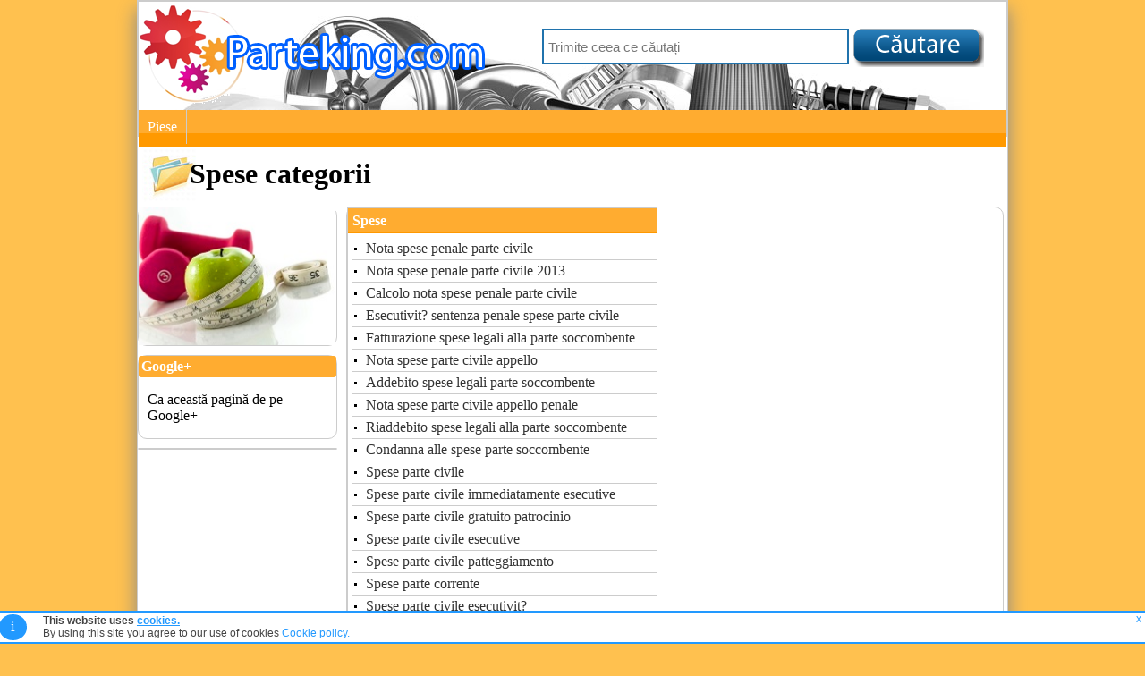

--- FILE ---
content_type: text/html; charset=UTF-8
request_url: https://parteking.com/kateg-spese
body_size: 2361
content:
<!DOCTYPE html PUBLIC "-//W3C//DTD XHTML 1.0 Transitional//EN" "http://www.w3.org/TR/xhtml1/DTD/xhtml1-transitional.dtd">
<html xmlns="http://www.w3.org/1999/xhtml" xml:lang="hu-hu" lang="hu-hu">
<head>
	<meta http-equiv="content-type" content="text/html; charset=utf8" />
	<meta name="robots" content="index, follow" />
	<meta name="keywords" content="spese categorii" />
	<meta name="description" content="Spese categorii. Sute de link într-un singur loc" />
	<title>Spese categorii</title>
	<link rel="stylesheet" href="/style.css" type="text/css" />
	<script type="text/javascript" src="https://apis.google.com/js/plusone.js">
		 {lang: "hu"}
	</script>
	<script src="/js.js"></script>
	<link href="/img/fav.png" rel="shortcut icon" type="image/x-icon" />
</head>
<body onLoad="javascript:extlinks();">
<!--Oldal kezdődik-->
<div class="container" align="center">
	<div class="main">
		<!--Header kezdődik-->
		<div class="header">
			<div class="logo">
			</div>
			<!--Kereső kezdődik-->
			<div class="search">
				<form method="get" action="/keres">
					<input onclick="javascript:s(2);" onblur="javascript:s(1);" type="text" name="q" id="q" value="Trimite ceea ce căutați" />
					<input type="image" src="/img/cautare.png" class="sbutton">
				</form>
			</div>
			<!--Kereső végződik-->
			<div class="c">
			</div>
			<div class="fmenu">
				<ul class="fo">
					<li><a href="http://parteking.com/">Piese</a></li>
				</ul>
			</div>
		</div>
		<!--Header végződik-->
		<div class="c"></div>
		<!--Tartalom kezdődik-->
		<div class="content">
			<div class="h1">
				<h1>Spese categorii</h1>
			</div>
			<div class="subcontent">
				<div class="baldiv">
					<div class="bbox b">
						<img width="219px" src="/img/diet.jpg">
					</div>
					<!--Google+ gomb-->
					<div class="bbox b">
						<h2>Google+</h2>
						<p>Ca această pagină de pe Google+ <g:plusone></g:plusone></p>
					</div>
					<!--Google+ gomb végződik-->
					<div class="bbox b">
<script type="text/javascript"><!--
google_ad_client = "ca-pub-5159149631040597";
/* alkatreszlinkegyseg */
google_ad_slot = "9712848864";
google_ad_width = 200;
google_ad_height = 90;
//-->
</script>
<script type="text/javascript"
src="http://pagead2.googlesyndication.com/pagead/show_ads.js">
</script>
<script type="text/javascript"><!--
google_ad_client = "ca-pub-5159149631040597";
/* alkatreszlinkegyseg */
google_ad_slot = "9712848864";
google_ad_width = 200;
google_ad_height = 90;
//-->
</script>
<script type="text/javascript"
src="http://pagead2.googlesyndication.com/pagead/show_ads.js">
</script>
					</div>

				</div>
				<div class="jobbdiv">
					<div class="linkdiv b">
						<div class="l1">
							<a name="spese"></a>
							<div class="box">
								<h3>Spese</h3>
								<ul>
									<li><a href="/nota-spese-penale-parte-civile">Nota spese penale parte civile</a></li>
									<li><a href="/nota-spese-penale-parte-civile-2013">Nota spese penale parte civile 2013</a></li>
									<li><a href="/calcolo-nota-spese-penale-parte-civile">Calcolo nota spese penale parte civile</a></li>
									<li><a href="/esecutivit">Esecutivit? sentenza penale spese parte civile</a></li>
									<li><a href="/fatturazione-spese-legali-alla-parte-soccombente">Fatturazione spese legali alla parte soccombente</a></li>
									<li><a href="/nota-spese-parte-civile-appello">Nota spese parte civile appello</a></li>
									<li><a href="/addebito-spese-legali-parte-soccombente">Addebito spese legali parte soccombente</a></li>
									<li><a href="/nota-spese-parte-civile-appello-penale">Nota spese parte civile appello penale</a></li>
									<li><a href="/riaddebito-spese-legali-alla-parte-soccombente">Riaddebito spese legali alla parte soccombente</a></li>
									<li><a href="/condanna-alle-spese-parte-soccombente">Condanna alle spese parte soccombente</a></li>
									<li><a href="/spese-parte-civile">Spese parte civile</a></li>
									<li><a href="/spese-parte-civile-immediatamente-esecutive">Spese parte civile immediatamente esecutive</a></li>
									<li><a href="/spese-parte-civile-gratuito-patrocinio">Spese parte civile gratuito patrocinio</a></li>
									<li><a href="/spese-parte-civile-esecutive">Spese parte civile esecutive</a></li>
									<li><a href="/spese-parte-civile-patteggiamento">Spese parte civile patteggiamento</a></li>
									<li><a href="/spese-parte-corrente">Spese parte corrente</a></li>
									<li><a href="/spese-parte-civile-esecutivit">Spese parte civile esecutivit?</a></li>
									<li><a href="/spese-parte-civile-precetto">Spese parte civile precetto</a></li>
									<li><a href="/spese-parte-civile-prescrizione">Spese parte civile prescrizione</a></li>
									<li><a href="/spese-parte-capitale">Spese parte capitale</a></li>
									<li><a href="/spese-di-parte-padronale">spese di parte padronale</a></li>
									<li><a href="/spese-di-registrazione-sentenza-parte-soccombente">spese di registrazione sentenza parte soccombente</a></li>
									<li><a href="/rimborso-spese-consulenza-tecnica-di-parte">rimborso spese consulenza tecnica di parte</a></li>
									<li><a href="/nota-spese-costituzione-di-parte-civile">nota spese costituzione di parte civile</a></li>
									<li><a href="/spese-di-parte-corrente">spese di parte corrente</a></li>
									<li><a href="/spese-legali-parte-civile-esecutivit">spese legali parte civile esecutivit?</a></li>
									<li><a href="/spese-costituzione-parte-civile-esecutivit">spese costituzione parte civile esecutivit?</a></li>
									<li><a href="/condanna-spese-parte-civile-esecutivit">condanna spese parte civile esecutivit?</a></li>
									<li><a href="/spese-legali-parte-civile-provvisoriamente-esecutive">spese legali parte civile provvisoriamente esecutive</a></li>
									<li><a href="/patteggiamento-e-spese-parte-civile">patteggiamento e spese parte civile</a></li>
									<li><a href="/fatturazione-spese-legali-parte-soccombente">fatturazione spese legali parte soccombente</a></li>
									<li><a href="/nota-spese-parte-civile-fac-simile">nota spese parte civile fac simile</a></li>
									<li><a href="/spese-fatturate-a-parte">spese fatturate a parte</a></li>
									<li><a href="/gratuito-patrocinio-condanna-spese-parte-ammessa">gratuito patrocinio condanna spese parte ammessa</a></li>
									<li><a href="/nota-spese-parte-civile-gratuito-patrocinio">nota spese parte civile gratuito patrocinio</a></li>
									<li><a href="/gratuito-patrocinio-imputato-spese-parte-civile">gratuito patrocinio imputato spese parte civile</a></li>
									<li><a href="/spese-legali-parte-soccombente-iva">spese legali parte soccombente iva</a></li>
									<li><a href="/rimborso-spese-legali-parte-soccombente-iva">rimborso spese legali parte soccombente iva</a></li>
									<li><a href="/nota-spese-parte-civile-in-appello">nota spese parte civile in appello</a></li>
									<li><a href="/morte-imputato-spese-parte-civile">morte imputato spese parte civile</a></li>
									<li><a href="/spese-mediche-rimborsate-in-parte">spese mediche rimborsate in parte</a></li>
									<li><a href="/spese-legali-parte-soccombente">spese legali parte soccombente</a></li>
									<li><a href="/spese-legali-pagate-dalla-parte-soccombente">spese legali pagate dalla parte soccombente</a></li>
									<li><a href="/spese-legali-parte-civile">spese legali parte civile</a></li>
									<li><a href="/rimborso-spese-medico-legale-di-parte">rimborso spese medico legale di parte</a></li>
									<li><a href="/rimborso-spese-consulenza-medica-di-parte">rimborso spese consulenza medica di parte</a></li>
									<li><a href="/nota-spese-parte-civile-tribunale-monocratico">nota spese parte civile tribunale monocratico</a></li>
									<li><a href="/spese-mediazione-parte-soccombente">spese mediazione parte soccombente</a></li>
									<li><a href="/condanna-alle-spese-parte-non-costituita">condanna alle spese parte non costituita</a></li>
									<li><a href="/nota-spese-parte-civile">nota spese parte civile</a></li>
									<li><a href="/calcolo-nota-spese-parte-civile">calcolo nota spese parte civile</a></li>
									<li><a href="/nota-spese-parte-civile-2013">nota spese parte civile 2013</a></li>
									<li><a href="/nota-spese-parte-civile-2012">nota spese parte civile 2012</a></li>
									<li><a href="/nota-spese-parte-civile-nuove-tariffe">nota spese parte civile nuove tariffe</a></li>
									<li><a href="/nota-spese-parte-civile-patteggiamento">nota spese parte civile patteggiamento</a></li>
									<li><a href="/oblazione-spese-parte-civile">oblazione spese parte civile</a></li>
									<li><a href="/oblazione-spese-costituzione-parte-civile">oblazione spese costituzione parte civile</a></li>
									<li><a href="/oblazione-e-spese-parte-civile">oblazione e spese parte civile</a></li>
									<li><a href="/spese-parte-padronale">spese parte padronale</a></li>
									<li><a href="/spp-spese-parte-padronale">spp spese parte padronale</a></li>
									<li><a href="/pagamento-spese-legali-parte-soccombente">pagamento spese legali parte soccombente</a></li>
									<li><a href="/nota-spese-parte-civile-nuovi-parametri">nota spese parte civile nuovi parametri</a></li>
									<li><a href="/patteggiamento-spese-parte-civile">patteggiamento spese parte civile</a></li>
									<li><a href="/spese-registrazione-sentenza-parte-soccombente">spese registrazione sentenza parte soccombente</a></li>
									<li><a href="/rimborso-spese-legali-parte-soccombente">rimborso spese legali parte soccombente</a></li>
									<li><a href="/riaddebito-spese-legali-parte-soccombente">riaddebito spese legali parte soccombente</a></li>
									<li><a href="/prescrizione-reato-spese-parte-civile">prescrizione reato spese parte civile</a></li>
									<li><a href="/recupero-spese-parte-civile">recupero spese parte civile</a></li>
									<li><a href="/condanna-alle-spese-parte-vittoriosa">condanna alle spese parte vittoriosa</a></li>
									<li><a href="/compensazione-spese-parte-vittoriosa">compensazione spese parte vittoriosa</a></li>
									<li><a href="/condanna-spese-parte-vittoriosa">condanna spese parte vittoriosa</a></li>
									<li><a href="/rimborso-spese-parte-vittoriosa">rimborso spese parte vittoriosa</a></li>
									<li><a href="/trattamento-fiscale-rimborso-spese-parte-vittoriosa">trattamento fiscale rimborso spese parte vittoriosa</a></li>
									<li><a href="/spese-legali-parte-vittoriosa">spese legali parte vittoriosa</a></li>
									<li><a href="/rimborso-spese-legali-parte-vittoriosa">rimborso spese legali parte vittoriosa</a></li>
									<li><a href="/spese-registrazione-sentenza-parte-vittoriosa">spese registrazione sentenza parte vittoriosa</a></li>
									<li><a href="/rimborso-spese-processuali-parte-vittoriosa">rimborso spese processuali parte vittoriosa</a></li>
									<li><a href="/nota-spese-costituzione-parte-civile">nota spese costituzione parte civile</a></li>
									<li class="more"><a href="/kateg-spese">Mai mult</a></li>
								</ul>
							</div>
						</div>
						<div class="l2">
<script type="text/javascript"><!--
google_ad_client = "ca-pub-5159149631040597";
/* alkatreszkeresodfelho */
google_ad_slot = "4053692062";
google_ad_width = 300;
google_ad_height = 600;
//-->
</script>
<script type="text/javascript"
src="http://pagead2.googlesyndication.com/pagead/show_ads.js">
</script>
						</div>
						<div class="c">
						</div>
					</div>
				</div>
			</div>
		</div>
		<!--Tartalom végződik-->
		<div class="c">
		</div>
		<div class="footer">
		Scopul nostru este de a colecta toate site-urile se ocupă cu ceea ce piese
		</div>
	</div>
</div>
<!--Oldal végződik-->
</body>
</html>

--- FILE ---
content_type: text/html; charset=utf-8
request_url: https://accounts.google.com/o/oauth2/postmessageRelay?parent=https%3A%2F%2Fparteking.com&jsh=m%3B%2F_%2Fscs%2Fabc-static%2F_%2Fjs%2Fk%3Dgapi.lb.en.OE6tiwO4KJo.O%2Fd%3D1%2Frs%3DAHpOoo_Itz6IAL6GO-n8kgAepm47TBsg1Q%2Fm%3D__features__
body_size: 160
content:
<!DOCTYPE html><html><head><title></title><meta http-equiv="content-type" content="text/html; charset=utf-8"><meta http-equiv="X-UA-Compatible" content="IE=edge"><meta name="viewport" content="width=device-width, initial-scale=1, minimum-scale=1, maximum-scale=1, user-scalable=0"><script src='https://ssl.gstatic.com/accounts/o/2580342461-postmessagerelay.js' nonce="8a07WOBe3g5SRSaC0RHiAQ"></script></head><body><script type="text/javascript" src="https://apis.google.com/js/rpc:shindig_random.js?onload=init" nonce="8a07WOBe3g5SRSaC0RHiAQ"></script></body></html>

--- FILE ---
content_type: text/css
request_url: https://parteking.com/style.css
body_size: 953
content:
.b {
     -moz-border-radius: 10px;
    -webkit-border-radius: 10px;
    -khtml-border-radius: 10px;
    border-radius: 10px;
    border:2px solid #FFD01A;
}
body {
background:#FFC14F;
margin:0;
padding:0;
}
h1 {
margin:0;padding:0;
background:url('/img/folder.jpg') no-repeat left;
padding-left:53px;
padding-top:10px;
height:50px;
}
h2 {
margin:0;padding:3px;
font-size:16px;
background: url('/img/obg.gif');
     -moz-border-radius: 3px;
    -webkit-border-radius: 3px;
    -khtml-border-radius: 3px;
    border-radius: 3px;

color:#FFFFFF;
}
.fo {
margin:0;
padding:0;
list-style:none;
}
.fo li {
float:left;
padding:10px;
border-right:1px solid #CCCCCC;
}
.fo li a {
color:#FFFFFF;
text-decoration:none;
}
h3 {
background: url('/img/obg.gif');
color:#FFFFFF;
margin:0;
padding:5px;
margin-bottom:5px;
font-size:16px;
}
.box ul {
list-style: none;
margin:0;
padding:0;
}
.box li {
padding:3px;
padding-left:15px;
margin-left:5px;
border-bottom:1px solid #CCCCCC;
background: url('/img/pont.png') no-repeat left;
}
.box li:hover {
background:#DDD;
}
.box li a {
text-decoration:none;
color:#333333;
display: block;
width:100%;
}
.box {
border:1px solid #CCCCCC;
width: 345px;
margin-bottom:10px;
}
.box .more {
background:#CCCCCC;
}
.box .more a {
color:#333;
font-weight:bold;
font-size:12px;
}
.c {
clear:both;
}
.bal {
list-style:none;
margin:0;
padding:0;
}
.bal li {
padding:3px;
border-bottom:1px solid #CCCCCC;
padding-left:10px;
background: url('/img/li.gif') no-repeat left;
padding-left:10px;
margin-left:5px;
font-size:14px;
}
.bal li:hover {
background:#CCCCCC;
}
.bal li a {
text-decoration:none;
color:#333333;
display:block;
width:100%;

}
.tart {
list-style:none;
margin:0;
padding:0;
}
.tart li {
float:left;
width:350px;
}
.tart li a {
text-decoration:none;
color:#333333;
}
.main {
width: 972px;
border:1px solid #CCCCCC;
}
.header {
width: 970px; height: 151px;
border-top:1px solid #CCCCCC;
border-left:1px solid #CCCCCC;
border-right:1px solid #CCCCCC;
background:url('/img/head.jpg') #0AADD8;

}
.logo {
float:left;width: 441px; height: 121px;background: url('/img/partelogo.png') no-repeat;

}
.search {
float:left;padding-top:30px;padding-left:10px;width: 500px;
}
#q {
font-size:15px;color:#777;padding:5px;width:329px;height:26px;float:left;border: 2px solid #2073AD;margin-right:5px;
}
.sbutton {
float:left;
}
.fmenu {
width: 970px; height: 41px;background-color:#85C0E9; background-image:url('/img/obg.gif')
}
.content {
width: 965px;
}
.h1 {
width: 963px;
padding:5px;
}
.subcontent {
width: 970px;
}
.baldiv {
float:left;width: 223px;
}
.bbox {
border:1px solid #CCCCCC;
margin-bottom:10px;
}
.jobbdiv {
float:left;width: 734px;margin-left:10px;
}
.ads {
width: 733px; border:1px solid #CCCCCC;margin-bottom:10px
}
.tartdiv {
width: 733px;border:1px solid #CCCCCC;margin-bottom:10px;
}
.linkdiv {
width: 733px;
border:1px solid #CCCCCC;
}
.footer {
width:972px;
background:#FFFFFF;
margin-top:10px;
}
.l1, .l2 {
float:left;
width:357px;
}
.l1 {
margin-right:7px;
}
.main {
background:#FFFFFF;
box-shadow: 0px 10px 20px #888888;

}
.container div {
text-align:left;
}
p {
padding-left:10px;
padding-right:10px;
}
.user {
color:brown;
}
.kt{
width:700px;
}
.kt td {
width:33%;
}

--- FILE ---
content_type: application/javascript
request_url: https://parteking.com/js.js
body_size: 37007
content:
function getCookie(e){for(var t=e+"=",n=document.cookie.split(";"),o=0;o<n.length;o++){for(var i=n[o];" "==i.charAt(0);)i=i.substring(1);if(0==i.indexOf(t))return i.substring(t.length,i.length)}return""}function getDomain(e){return e=e.replace(/https?:\/\/(www.)?/i,""),-1===e.indexOf("/")?e:e.split("/")[0]}function whatisit(e,t){$.get("/consent/ajax.php?l="+e+"&m="+t,function(e){if(document.getElementById("what"))$("#what").html(e),$("#what").show();else{var t=document.createElement("div");t.innerHTML=e,t.id="what",document.body.appendChild(t)}})}!function(e,t){"object"==typeof module&&"object"==typeof module.exports?module.exports=e.document?t(e,!0):function(e){if(!e.document)throw new Error("jQuery requires a window with a document");return t(e)}:t(e)}("undefined"!=typeof window?window:this,function(e,t){function n(e){var t="length"in e&&e.length,n=it.type(e);return"function"===n||it.isWindow(e)?!1:1===e.nodeType&&t?!0:"array"===n||0===t||"number"==typeof t&&t>0&&t-1 in e}function o(e,t,n){if(it.isFunction(t))return it.grep(e,function(e,o){return!!t.call(e,o,e)!==n});if(t.nodeType)return it.grep(e,function(e){return e===t!==n});if("string"==typeof t){if(pt.test(t))return it.filter(t,e,n);t=it.filter(t,e)}return it.grep(e,function(e){return it.inArray(e,t)>=0!==n})}function i(e,t){do e=e[t];while(e&&1!==e.nodeType);return e}function r(e){var t=bt[e]={};return it.each(e.match(xt)||[],function(e,n){t[n]=!0}),t}function a(){ht.addEventListener?(ht.removeEventListener("DOMContentLoaded",s,!1),e.removeEventListener("load",s,!1)):(ht.detachEvent("onreadystatechange",s),e.detachEvent("onload",s))}function s(){(ht.addEventListener||"load"===event.type||"complete"===ht.readyState)&&(a(),it.ready())}function l(e,t,n){if(void 0===n&&1===e.nodeType){var o="data-"+t.replace(Nt,"-$1").toLowerCase();if(n=e.getAttribute(o),"string"==typeof n){try{n="true"===n?!0:"false"===n?!1:"null"===n?null:+n+""===n?+n:Ct.test(n)?it.parseJSON(n):n}catch(i){}it.data(e,t,n)}else n=void 0}return n}function c(e){var t;for(t in e)if(("data"!==t||!it.isEmptyObject(e[t]))&&"toJSON"!==t)return!1;return!0}function u(e,t,n,o){if(it.acceptData(e)){var i,r,a=it.expando,s=e.nodeType,l=s?it.cache:e,c=s?e[a]:e[a]&&a;if(c&&l[c]&&(o||l[c].data)||void 0!==n||"string"!=typeof t)return c||(c=s?e[a]=J.pop()||it.guid++:a),l[c]||(l[c]=s?{}:{toJSON:it.noop}),("object"==typeof t||"function"==typeof t)&&(o?l[c]=it.extend(l[c],t):l[c].data=it.extend(l[c].data,t)),r=l[c],o||(r.data||(r.data={}),r=r.data),void 0!==n&&(r[it.camelCase(t)]=n),"string"==typeof t?(i=r[t],null==i&&(i=r[it.camelCase(t)])):i=r,i}}function d(e,t,n){if(it.acceptData(e)){var o,i,r=e.nodeType,a=r?it.cache:e,s=r?e[it.expando]:it.expando;if(a[s]){if(t&&(o=n?a[s]:a[s].data)){it.isArray(t)?t=t.concat(it.map(t,it.camelCase)):t in o?t=[t]:(t=it.camelCase(t),t=t in o?[t]:t.split(" ")),i=t.length;for(;i--;)delete o[t[i]];if(n?!c(o):!it.isEmptyObject(o))return}(n||(delete a[s].data,c(a[s])))&&(r?it.cleanData([e],!0):nt.deleteExpando||a!=a.window?delete a[s]:a[s]=null)}}}function p(){return!0}function f(){return!1}function h(){try{return ht.activeElement}catch(e){}}function g(e){var t=Ft.split("|"),n=e.createDocumentFragment();if(n.createElement)for(;t.length;)n.createElement(t.pop());return n}function m(e,t){var n,o,i=0,r=typeof e.getElementsByTagName!==Tt?e.getElementsByTagName(t||"*"):typeof e.querySelectorAll!==Tt?e.querySelectorAll(t||"*"):void 0;if(!r)for(r=[],n=e.childNodes||e;null!=(o=n[i]);i++)!t||it.nodeName(o,t)?r.push(o):it.merge(r,m(o,t));return void 0===t||t&&it.nodeName(e,t)?it.merge([e],r):r}function y(e){Dt.test(e.type)&&(e.defaultChecked=e.checked)}function v(e,t){return it.nodeName(e,"table")&&it.nodeName(11!==t.nodeType?t:t.firstChild,"tr")?e.getElementsByTagName("tbody")[0]||e.appendChild(e.ownerDocument.createElement("tbody")):e}function x(e){return e.type=(null!==it.find.attr(e,"type"))+"/"+e.type,e}function b(e){var t=Ut.exec(e.type);return t?e.type=t[1]:e.removeAttribute("type"),e}function k(e,t){for(var n,o=0;null!=(n=e[o]);o++)it._data(n,"globalEval",!t||it._data(t[o],"globalEval"))}function w(e,t){if(1===t.nodeType&&it.hasData(e)){var n,o,i,r=it._data(e),a=it._data(t,r),s=r.events;if(s){delete a.handle,a.events={};for(n in s)for(o=0,i=s[n].length;i>o;o++)it.event.add(t,n,s[n][o])}a.data&&(a.data=it.extend({},a.data))}}function T(e,t){var n,o,i;if(1===t.nodeType){if(n=t.nodeName.toLowerCase(),!nt.noCloneEvent&&t[it.expando]){i=it._data(t);for(o in i.events)it.removeEvent(t,o,i.handle);t.removeAttribute(it.expando)}"script"===n&&t.text!==e.text?(x(t).text=e.text,b(t)):"object"===n?(t.parentNode&&(t.outerHTML=e.outerHTML),nt.html5Clone&&e.innerHTML&&!it.trim(t.innerHTML)&&(t.innerHTML=e.innerHTML)):"input"===n&&Dt.test(e.type)?(t.defaultChecked=t.checked=e.checked,t.value!==e.value&&(t.value=e.value)):"option"===n?t.defaultSelected=t.selected=e.defaultSelected:("input"===n||"textarea"===n)&&(t.defaultValue=e.defaultValue)}}function C(t,n){var o,i=it(n.createElement(t)).appendTo(n.body),r=e.getDefaultComputedStyle&&(o=e.getDefaultComputedStyle(i[0]))?o.display:it.css(i[0],"display");return i.detach(),r}function N(e){var t=ht,n=Zt[e];return n||(n=C(e,t),"none"!==n&&n||(Kt=(Kt||it("<iframe frameborder='0' width='0' height='0'/>")).appendTo(t.documentElement),t=(Kt[0].contentWindow||Kt[0].contentDocument).document,t.write(),t.close(),n=C(e,t),Kt.detach()),Zt[e]=n),n}function E(e,t){return{get:function(){var n=e();return null!=n?n?void delete this.get:(this.get=t).apply(this,arguments):void 0}}}function S(e,t){if(t in e)return t;for(var n=t.charAt(0).toUpperCase()+t.slice(1),o=t,i=fn.length;i--;)if(t=fn[i]+n,t in e)return t;return o}function j(e,t){for(var n,o,i,r=[],a=0,s=e.length;s>a;a++)o=e[a],o.style&&(r[a]=it._data(o,"olddisplay"),n=o.style.display,t?(r[a]||"none"!==n||(o.style.display=""),""===o.style.display&&jt(o)&&(r[a]=it._data(o,"olddisplay",N(o.nodeName)))):(i=jt(o),(n&&"none"!==n||!i)&&it._data(o,"olddisplay",i?n:it.css(o,"display"))));for(a=0;s>a;a++)o=e[a],o.style&&(t&&"none"!==o.style.display&&""!==o.style.display||(o.style.display=t?r[a]||"":"none"));return e}function A(e,t,n){var o=cn.exec(t);return o?Math.max(0,o[1]-(n||0))+(o[2]||"px"):t}function D(e,t,n,o,i){for(var r=n===(o?"border":"content")?4:"width"===t?1:0,a=0;4>r;r+=2)"margin"===n&&(a+=it.css(e,n+St[r],!0,i)),o?("content"===n&&(a-=it.css(e,"padding"+St[r],!0,i)),"margin"!==n&&(a-=it.css(e,"border"+St[r]+"Width",!0,i))):(a+=it.css(e,"padding"+St[r],!0,i),"padding"!==n&&(a+=it.css(e,"border"+St[r]+"Width",!0,i)));return a}function L(e,t,n){var o=!0,i="width"===t?e.offsetWidth:e.offsetHeight,r=en(e),a=nt.boxSizing&&"border-box"===it.css(e,"boxSizing",!1,r);if(0>=i||null==i){if(i=tn(e,t,r),(0>i||null==i)&&(i=e.style[t]),on.test(i))return i;o=a&&(nt.boxSizingReliable()||i===e.style[t]),i=parseFloat(i)||0}return i+D(e,t,n||(a?"border":"content"),o,r)+"px"}function H(e,t,n,o,i){return new H.prototype.init(e,t,n,o,i)}function q(){return setTimeout(function(){hn=void 0}),hn=it.now()}function _(e,t){var n,o={height:e},i=0;for(t=t?1:0;4>i;i+=2-t)n=St[i],o["margin"+n]=o["padding"+n]=e;return t&&(o.opacity=o.width=e),o}function z(e,t,n){for(var o,i=(bn[t]||[]).concat(bn["*"]),r=0,a=i.length;a>r;r++)if(o=i[r].call(n,t,e))return o}function F(e,t,n){var o,i,r,a,s,l,c,u,d=this,p={},f=e.style,h=e.nodeType&&jt(e),g=it._data(e,"fxshow");n.queue||(s=it._queueHooks(e,"fx"),null==s.unqueued&&(s.unqueued=0,l=s.empty.fire,s.empty.fire=function(){s.unqueued||l()}),s.unqueued++,d.always(function(){d.always(function(){s.unqueued--,it.queue(e,"fx").length||s.empty.fire()})})),1===e.nodeType&&("height"in t||"width"in t)&&(n.overflow=[f.overflow,f.overflowX,f.overflowY],c=it.css(e,"display"),u="none"===c?it._data(e,"olddisplay")||N(e.nodeName):c,"inline"===u&&"none"===it.css(e,"float")&&(nt.inlineBlockNeedsLayout&&"inline"!==N(e.nodeName)?f.zoom=1:f.display="inline-block")),n.overflow&&(f.overflow="hidden",nt.shrinkWrapBlocks()||d.always(function(){f.overflow=n.overflow[0],f.overflowX=n.overflow[1],f.overflowY=n.overflow[2]}));for(o in t)if(i=t[o],mn.exec(i)){if(delete t[o],r=r||"toggle"===i,i===(h?"hide":"show")){if("show"!==i||!g||void 0===g[o])continue;h=!0}p[o]=g&&g[o]||it.style(e,o)}else c=void 0;if(it.isEmptyObject(p))"inline"===("none"===c?N(e.nodeName):c)&&(f.display=c);else{g?"hidden"in g&&(h=g.hidden):g=it._data(e,"fxshow",{}),r&&(g.hidden=!h),h?it(e).show():d.done(function(){it(e).hide()}),d.done(function(){var t;it._removeData(e,"fxshow");for(t in p)it.style(e,t,p[t])});for(o in p)a=z(h?g[o]:0,o,d),o in g||(g[o]=a.start,h&&(a.end=a.start,a.start="width"===o||"height"===o?1:0))}}function M(e,t){var n,o,i,r,a;for(n in e)if(o=it.camelCase(n),i=t[o],r=e[n],it.isArray(r)&&(i=r[1],r=e[n]=r[0]),n!==o&&(e[o]=r,delete e[n]),a=it.cssHooks[o],a&&"expand"in a){r=a.expand(r),delete e[o];for(n in r)n in e||(e[n]=r[n],t[n]=i)}else t[o]=i}function O(e,t,n){var o,i,r=0,a=xn.length,s=it.Deferred().always(function(){delete l.elem}),l=function(){if(i)return!1;for(var t=hn||q(),n=Math.max(0,c.startTime+c.duration-t),o=n/c.duration||0,r=1-o,a=0,l=c.tweens.length;l>a;a++)c.tweens[a].run(r);return s.notifyWith(e,[c,r,n]),1>r&&l?n:(s.resolveWith(e,[c]),!1)},c=s.promise({elem:e,props:it.extend({},t),opts:it.extend(!0,{specialEasing:{}},n),originalProperties:t,originalOptions:n,startTime:hn||q(),duration:n.duration,tweens:[],createTween:function(t,n){var o=it.Tween(e,c.opts,t,n,c.opts.specialEasing[t]||c.opts.easing);return c.tweens.push(o),o},stop:function(t){var n=0,o=t?c.tweens.length:0;if(i)return this;for(i=!0;o>n;n++)c.tweens[n].run(1);return t?s.resolveWith(e,[c,t]):s.rejectWith(e,[c,t]),this}}),u=c.props;for(M(u,c.opts.specialEasing);a>r;r++)if(o=xn[r].call(c,e,u,c.opts))return o;return it.map(u,z,c),it.isFunction(c.opts.start)&&c.opts.start.call(e,c),it.fx.timer(it.extend(l,{elem:e,anim:c,queue:c.opts.queue})),c.progress(c.opts.progress).done(c.opts.done,c.opts.complete).fail(c.opts.fail).always(c.opts.always)}function P(e){return function(t,n){"string"!=typeof t&&(n=t,t="*");var o,i=0,r=t.toLowerCase().match(xt)||[];if(it.isFunction(n))for(;o=r[i++];)"+"===o.charAt(0)?(o=o.slice(1)||"*",(e[o]=e[o]||[]).unshift(n)):(e[o]=e[o]||[]).push(n)}}function B(e,t,n,o){function i(s){var l;return r[s]=!0,it.each(e[s]||[],function(e,s){var c=s(t,n,o);return"string"!=typeof c||a||r[c]?a?!(l=c):void 0:(t.dataTypes.unshift(c),i(c),!1)}),l}var r={},a=e===In;return i(t.dataTypes[0])||!r["*"]&&i("*")}function W(e,t){var n,o,i=it.ajaxSettings.flatOptions||{};for(o in t)void 0!==t[o]&&((i[o]?e:n||(n={}))[o]=t[o]);return n&&it.extend(!0,e,n),e}function R(e,t,n){for(var o,i,r,a,s=e.contents,l=e.dataTypes;"*"===l[0];)l.shift(),void 0===i&&(i=e.mimeType||t.getResponseHeader("Content-Type"));if(i)for(a in s)if(s[a]&&s[a].test(i)){l.unshift(a);break}if(l[0]in n)r=l[0];else{for(a in n){if(!l[0]||e.converters[a+" "+l[0]]){r=a;break}o||(o=a)}r=r||o}return r?(r!==l[0]&&l.unshift(r),n[r]):void 0}function $(e,t,n,o){var i,r,a,s,l,c={},u=e.dataTypes.slice();if(u[1])for(a in e.converters)c[a.toLowerCase()]=e.converters[a];for(r=u.shift();r;)if(e.responseFields[r]&&(n[e.responseFields[r]]=t),!l&&o&&e.dataFilter&&(t=e.dataFilter(t,e.dataType)),l=r,r=u.shift())if("*"===r)r=l;else if("*"!==l&&l!==r){if(a=c[l+" "+r]||c["* "+r],!a)for(i in c)if(s=i.split(" "),s[1]===r&&(a=c[l+" "+s[0]]||c["* "+s[0]])){a===!0?a=c[i]:c[i]!==!0&&(r=s[0],u.unshift(s[1]));break}if(a!==!0)if(a&&e["throws"])t=a(t);else try{t=a(t)}catch(d){return{state:"parsererror",error:a?d:"No conversion from "+l+" to "+r}}}return{state:"success",data:t}}function I(e,t,n,o){var i;if(it.isArray(t))it.each(t,function(t,i){n||Jn.test(e)?o(e,i):I(e+"["+("object"==typeof i?t:"")+"]",i,n,o)});else if(n||"object"!==it.type(t))o(e,t);else for(i in t)I(e+"["+i+"]",t[i],n,o)}function X(){try{return new e.XMLHttpRequest}catch(t){}}function V(){try{return new e.ActiveXObject("Microsoft.XMLHTTP")}catch(t){}}function U(e){return it.isWindow(e)?e:9===e.nodeType?e.defaultView||e.parentWindow:!1}var J=[],Y=J.slice,G=J.concat,Q=J.push,K=J.indexOf,Z={},et=Z.toString,tt=Z.hasOwnProperty,nt={},ot="1.11.3",it=function(e,t){return new it.fn.init(e,t)},rt=/^[\s\uFEFF\xA0]+|[\s\uFEFF\xA0]+$/g,at=/^-ms-/,st=/-([\da-z])/gi,lt=function(e,t){return t.toUpperCase()};it.fn=it.prototype={jquery:ot,constructor:it,selector:"",length:0,toArray:function(){return Y.call(this)},get:function(e){return null!=e?0>e?this[e+this.length]:this[e]:Y.call(this)},pushStack:function(e){var t=it.merge(this.constructor(),e);return t.prevObject=this,t.context=this.context,t},each:function(e,t){return it.each(this,e,t)},map:function(e){return this.pushStack(it.map(this,function(t,n){return e.call(t,n,t)}))},slice:function(){return this.pushStack(Y.apply(this,arguments))},first:function(){return this.eq(0)},last:function(){return this.eq(-1)},eq:function(e){var t=this.length,n=+e+(0>e?t:0);return this.pushStack(n>=0&&t>n?[this[n]]:[])},end:function(){return this.prevObject||this.constructor(null)},push:Q,sort:J.sort,splice:J.splice},it.extend=it.fn.extend=function(){var e,t,n,o,i,r,a=arguments[0]||{},s=1,l=arguments.length,c=!1;for("boolean"==typeof a&&(c=a,a=arguments[s]||{},s++),"object"==typeof a||it.isFunction(a)||(a={}),s===l&&(a=this,s--);l>s;s++)if(null!=(i=arguments[s]))for(o in i)e=a[o],n=i[o],a!==n&&(c&&n&&(it.isPlainObject(n)||(t=it.isArray(n)))?(t?(t=!1,r=e&&it.isArray(e)?e:[]):r=e&&it.isPlainObject(e)?e:{},a[o]=it.extend(c,r,n)):void 0!==n&&(a[o]=n));return a},it.extend({expando:"jQuery"+(ot+Math.random()).replace(/\D/g,""),isReady:!0,error:function(e){throw new Error(e)},noop:function(){},isFunction:function(e){return"function"===it.type(e)},isArray:Array.isArray||function(e){return"array"===it.type(e)},isWindow:function(e){return null!=e&&e==e.window},isNumeric:function(e){return!it.isArray(e)&&e-parseFloat(e)+1>=0},isEmptyObject:function(e){var t;for(t in e)return!1;return!0},isPlainObject:function(e){var t;if(!e||"object"!==it.type(e)||e.nodeType||it.isWindow(e))return!1;try{if(e.constructor&&!tt.call(e,"constructor")&&!tt.call(e.constructor.prototype,"isPrototypeOf"))return!1}catch(n){return!1}if(nt.ownLast)for(t in e)return tt.call(e,t);for(t in e);return void 0===t||tt.call(e,t)},type:function(e){return null==e?e+"":"object"==typeof e||"function"==typeof e?Z[et.call(e)]||"object":typeof e},globalEval:function(t){t&&it.trim(t)&&(e.execScript||function(t){e.eval.call(e,t)})(t)},camelCase:function(e){return e.replace(at,"ms-").replace(st,lt)},nodeName:function(e,t){return e.nodeName&&e.nodeName.toLowerCase()===t.toLowerCase()},each:function(e,t,o){var i,r=0,a=e.length,s=n(e);if(o){if(s)for(;a>r&&(i=t.apply(e[r],o),i!==!1);r++);else for(r in e)if(i=t.apply(e[r],o),i===!1)break}else if(s)for(;a>r&&(i=t.call(e[r],r,e[r]),i!==!1);r++);else for(r in e)if(i=t.call(e[r],r,e[r]),i===!1)break;return e},trim:function(e){return null==e?"":(e+"").replace(rt,"")},makeArray:function(e,t){var o=t||[];return null!=e&&(n(Object(e))?it.merge(o,"string"==typeof e?[e]:e):Q.call(o,e)),o},inArray:function(e,t,n){var o;if(t){if(K)return K.call(t,e,n);for(o=t.length,n=n?0>n?Math.max(0,o+n):n:0;o>n;n++)if(n in t&&t[n]===e)return n}return-1},merge:function(e,t){for(var n=+t.length,o=0,i=e.length;n>o;)e[i++]=t[o++];if(n!==n)for(;void 0!==t[o];)e[i++]=t[o++];return e.length=i,e},grep:function(e,t,n){for(var o,i=[],r=0,a=e.length,s=!n;a>r;r++)o=!t(e[r],r),o!==s&&i.push(e[r]);return i},map:function(e,t,o){var i,r=0,a=e.length,s=n(e),l=[];if(s)for(;a>r;r++)i=t(e[r],r,o),null!=i&&l.push(i);else for(r in e)i=t(e[r],r,o),null!=i&&l.push(i);return G.apply([],l)},guid:1,proxy:function(e,t){var n,o,i;return"string"==typeof t&&(i=e[t],t=e,e=i),it.isFunction(e)?(n=Y.call(arguments,2),o=function(){return e.apply(t||this,n.concat(Y.call(arguments)))},o.guid=e.guid=e.guid||it.guid++,o):void 0},now:function(){return+new Date},support:nt}),it.each("Boolean Number String Function Array Date RegExp Object Error".split(" "),function(e,t){Z["[object "+t+"]"]=t.toLowerCase()});var ct=function(e){function t(e,t,n,o){var i,r,a,s,l,c,d,f,h,g;if((t?t.ownerDocument||t:B)!==H&&L(t),t=t||H,n=n||[],s=t.nodeType,"string"!=typeof e||!e||1!==s&&9!==s&&11!==s)return n;if(!o&&_){if(11!==s&&(i=vt.exec(e)))if(a=i[1]){if(9===s){if(r=t.getElementById(a),!r||!r.parentNode)return n;if(r.id===a)return n.push(r),n}else if(t.ownerDocument&&(r=t.ownerDocument.getElementById(a))&&O(t,r)&&r.id===a)return n.push(r),n}else{if(i[2])return K.apply(n,t.getElementsByTagName(e)),n;if((a=i[3])&&k.getElementsByClassName)return K.apply(n,t.getElementsByClassName(a)),n}if(k.qsa&&(!z||!z.test(e))){if(f=d=P,h=t,g=1!==s&&e,1===s&&"object"!==t.nodeName.toLowerCase()){for(c=N(e),(d=t.getAttribute("id"))?f=d.replace(bt,"\\$&"):t.setAttribute("id",f),f="[id='"+f+"'] ",l=c.length;l--;)c[l]=f+p(c[l]);h=xt.test(e)&&u(t.parentNode)||t,g=c.join(",")}if(g)try{return K.apply(n,h.querySelectorAll(g)),n}catch(m){}finally{d||t.removeAttribute("id")}}}return S(e.replace(lt,"$1"),t,n,o)}function n(){function e(n,o){return t.push(n+" ")>w.cacheLength&&delete e[t.shift()],e[n+" "]=o}var t=[];return e}function o(e){return e[P]=!0,e}function i(e){var t=H.createElement("div");try{return!!e(t)}catch(n){return!1}finally{t.parentNode&&t.parentNode.removeChild(t),t=null}}function r(e,t){for(var n=e.split("|"),o=e.length;o--;)w.attrHandle[n[o]]=t}function a(e,t){var n=t&&e,o=n&&1===e.nodeType&&1===t.nodeType&&(~t.sourceIndex||U)-(~e.sourceIndex||U);if(o)return o;if(n)for(;n=n.nextSibling;)if(n===t)return-1;return e?1:-1}function s(e){return function(t){var n=t.nodeName.toLowerCase();return"input"===n&&t.type===e}}function l(e){return function(t){var n=t.nodeName.toLowerCase();return("input"===n||"button"===n)&&t.type===e}}function c(e){return o(function(t){return t=+t,o(function(n,o){for(var i,r=e([],n.length,t),a=r.length;a--;)n[i=r[a]]&&(n[i]=!(o[i]=n[i]))})})}function u(e){return e&&"undefined"!=typeof e.getElementsByTagName&&e}function d(){}function p(e){for(var t=0,n=e.length,o="";n>t;t++)o+=e[t].value;return o}function f(e,t,n){var o=t.dir,i=n&&"parentNode"===o,r=R++;return t.first?function(t,n,r){for(;t=t[o];)if(1===t.nodeType||i)return e(t,n,r)}:function(t,n,a){var s,l,c=[W,r];if(a){for(;t=t[o];)if((1===t.nodeType||i)&&e(t,n,a))return!0}else for(;t=t[o];)if(1===t.nodeType||i){if(l=t[P]||(t[P]={}),(s=l[o])&&s[0]===W&&s[1]===r)return c[2]=s[2];if(l[o]=c,c[2]=e(t,n,a))return!0}}}function h(e){return e.length>1?function(t,n,o){for(var i=e.length;i--;)if(!e[i](t,n,o))return!1;return!0}:e[0]}function g(e,n,o){for(var i=0,r=n.length;r>i;i++)t(e,n[i],o);return o}function m(e,t,n,o,i){for(var r,a=[],s=0,l=e.length,c=null!=t;l>s;s++)(r=e[s])&&(!n||n(r,o,i))&&(a.push(r),c&&t.push(s));return a}function y(e,t,n,i,r,a){return i&&!i[P]&&(i=y(i)),r&&!r[P]&&(r=y(r,a)),o(function(o,a,s,l){var c,u,d,p=[],f=[],h=a.length,y=o||g(t||"*",s.nodeType?[s]:s,[]),v=!e||!o&&t?y:m(y,p,e,s,l),x=n?r||(o?e:h||i)?[]:a:v;if(n&&n(v,x,s,l),i)for(c=m(x,f),i(c,[],s,l),u=c.length;u--;)(d=c[u])&&(x[f[u]]=!(v[f[u]]=d));if(o){if(r||e){if(r){for(c=[],u=x.length;u--;)(d=x[u])&&c.push(v[u]=d);r(null,x=[],c,l)}for(u=x.length;u--;)(d=x[u])&&(c=r?et(o,d):p[u])>-1&&(o[c]=!(a[c]=d))}}else x=m(x===a?x.splice(h,x.length):x),r?r(null,a,x,l):K.apply(a,x)})}function v(e){for(var t,n,o,i=e.length,r=w.relative[e[0].type],a=r||w.relative[" "],s=r?1:0,l=f(function(e){return e===t},a,!0),c=f(function(e){return et(t,e)>-1},a,!0),u=[function(e,n,o){var i=!r&&(o||n!==j)||((t=n).nodeType?l(e,n,o):c(e,n,o));return t=null,i}];i>s;s++)if(n=w.relative[e[s].type])u=[f(h(u),n)];else{if(n=w.filter[e[s].type].apply(null,e[s].matches),n[P]){for(o=++s;i>o&&!w.relative[e[o].type];o++);return y(s>1&&h(u),s>1&&p(e.slice(0,s-1).concat({value:" "===e[s-2].type?"*":""})).replace(lt,"$1"),n,o>s&&v(e.slice(s,o)),i>o&&v(e=e.slice(o)),i>o&&p(e))}u.push(n)}return h(u)}function x(e,n){var i=n.length>0,r=e.length>0,a=function(o,a,s,l,c){var u,d,p,f=0,h="0",g=o&&[],y=[],v=j,x=o||r&&w.find.TAG("*",c),b=W+=null==v?1:Math.random()||.1,k=x.length;for(c&&(j=a!==H&&a);h!==k&&null!=(u=x[h]);h++){if(r&&u){for(d=0;p=e[d++];)if(p(u,a,s)){l.push(u);break}c&&(W=b)}i&&((u=!p&&u)&&f--,o&&g.push(u))}if(f+=h,i&&h!==f){for(d=0;p=n[d++];)p(g,y,a,s);if(o){if(f>0)for(;h--;)g[h]||y[h]||(y[h]=G.call(l));y=m(y)}K.apply(l,y),c&&!o&&y.length>0&&f+n.length>1&&t.uniqueSort(l)}return c&&(W=b,j=v),g};return i?o(a):a}var b,k,w,T,C,N,E,S,j,A,D,L,H,q,_,z,F,M,O,P="sizzle"+1*new Date,B=e.document,W=0,R=0,$=n(),I=n(),X=n(),V=function(e,t){return e===t&&(D=!0),0},U=1<<31,J={}.hasOwnProperty,Y=[],G=Y.pop,Q=Y.push,K=Y.push,Z=Y.slice,et=function(e,t){for(var n=0,o=e.length;o>n;n++)if(e[n]===t)return n;return-1},tt="checked|selected|async|autofocus|autoplay|controls|defer|disabled|hidden|ismap|loop|multiple|open|readonly|required|scoped",nt="[\\x20\\t\\r\\n\\f]",ot="(?:\\\\.|[\\w-]|[^\\x00-\\xa0])+",it=ot.replace("w","w#"),rt="\\["+nt+"*("+ot+")(?:"+nt+"*([*^$|!~]?=)"+nt+"*(?:'((?:\\\\.|[^\\\\'])*)'|\"((?:\\\\.|[^\\\\\"])*)\"|("+it+"))|)"+nt+"*\\]",at=":("+ot+")(?:\\((('((?:\\\\.|[^\\\\'])*)'|\"((?:\\\\.|[^\\\\\"])*)\")|((?:\\\\.|[^\\\\()[\\]]|"+rt+")*)|.*)\\)|)",st=new RegExp(nt+"+","g"),lt=new RegExp("^"+nt+"+|((?:^|[^\\\\])(?:\\\\.)*)"+nt+"+$","g"),ct=new RegExp("^"+nt+"*,"+nt+"*"),ut=new RegExp("^"+nt+"*([>+~]|"+nt+")"+nt+"*"),dt=new RegExp("="+nt+"*([^\\]'\"]*?)"+nt+"*\\]","g"),pt=new RegExp(at),ft=new RegExp("^"+it+"$"),ht={ID:new RegExp("^#("+ot+")"),CLASS:new RegExp("^\\.("+ot+")"),TAG:new RegExp("^("+ot.replace("w","w*")+")"),ATTR:new RegExp("^"+rt),PSEUDO:new RegExp("^"+at),CHILD:new RegExp("^:(only|first|last|nth|nth-last)-(child|of-type)(?:\\("+nt+"*(even|odd|(([+-]|)(\\d*)n|)"+nt+"*(?:([+-]|)"+nt+"*(\\d+)|))"+nt+"*\\)|)","i"),bool:new RegExp("^(?:"+tt+")$","i"),needsContext:new RegExp("^"+nt+"*[>+~]|:(even|odd|eq|gt|lt|nth|first|last)(?:\\("+nt+"*((?:-\\d)?\\d*)"+nt+"*\\)|)(?=[^-]|$)","i")},gt=/^(?:input|select|textarea|button)$/i,mt=/^h\d$/i,yt=/^[^{]+\{\s*\[native \w/,vt=/^(?:#([\w-]+)|(\w+)|\.([\w-]+))$/,xt=/[+~]/,bt=/'|\\/g,kt=new RegExp("\\\\([\\da-f]{1,6}"+nt+"?|("+nt+")|.)","ig"),wt=function(e,t,n){var o="0x"+t-65536;return o!==o||n?t:0>o?String.fromCharCode(o+65536):String.fromCharCode(o>>10|55296,1023&o|56320)},Tt=function(){L()};try{K.apply(Y=Z.call(B.childNodes),B.childNodes),Y[B.childNodes.length].nodeType}catch(Ct){K={apply:Y.length?function(e,t){Q.apply(e,Z.call(t))}:function(e,t){for(var n=e.length,o=0;e[n++]=t[o++];);e.length=n-1}}}k=t.support={},C=t.isXML=function(e){var t=e&&(e.ownerDocument||e).documentElement;return t?"HTML"!==t.nodeName:!1},L=t.setDocument=function(e){var t,n,o=e?e.ownerDocument||e:B;return o!==H&&9===o.nodeType&&o.documentElement?(H=o,q=o.documentElement,n=o.defaultView,n&&n!==n.top&&(n.addEventListener?n.addEventListener("unload",Tt,!1):n.attachEvent&&n.attachEvent("onunload",Tt)),_=!C(o),k.attributes=i(function(e){return e.className="i",!e.getAttribute("className")}),k.getElementsByTagName=i(function(e){return e.appendChild(o.createComment("")),!e.getElementsByTagName("*").length}),k.getElementsByClassName=yt.test(o.getElementsByClassName),k.getById=i(function(e){return q.appendChild(e).id=P,!o.getElementsByName||!o.getElementsByName(P).length}),k.getById?(w.find.ID=function(e,t){if("undefined"!=typeof t.getElementById&&_){var n=t.getElementById(e);return n&&n.parentNode?[n]:[]}},w.filter.ID=function(e){var t=e.replace(kt,wt);return function(e){return e.getAttribute("id")===t}}):(delete w.find.ID,w.filter.ID=function(e){var t=e.replace(kt,wt);return function(e){var n="undefined"!=typeof e.getAttributeNode&&e.getAttributeNode("id");return n&&n.value===t}}),w.find.TAG=k.getElementsByTagName?function(e,t){return"undefined"!=typeof t.getElementsByTagName?t.getElementsByTagName(e):k.qsa?t.querySelectorAll(e):void 0}:function(e,t){var n,o=[],i=0,r=t.getElementsByTagName(e);if("*"===e){for(;n=r[i++];)1===n.nodeType&&o.push(n);return o}return r},w.find.CLASS=k.getElementsByClassName&&function(e,t){return _?t.getElementsByClassName(e):void 0},F=[],z=[],(k.qsa=yt.test(o.querySelectorAll))&&(i(function(e){q.appendChild(e).innerHTML="<a id='"+P+"'></a><select id='"+P+"-\f]' msallowcapture=''><option selected=''></option></select>",e.querySelectorAll("[msallowcapture^='']").length&&z.push("[*^$]="+nt+"*(?:''|\"\")"),e.querySelectorAll("[selected]").length||z.push("\\["+nt+"*(?:value|"+tt+")"),e.querySelectorAll("[id~="+P+"-]").length||z.push("~="),e.querySelectorAll(":checked").length||z.push(":checked"),e.querySelectorAll("a#"+P+"+*").length||z.push(".#.+[+~]")}),i(function(e){var t=o.createElement("input");t.setAttribute("type","hidden"),e.appendChild(t).setAttribute("name","D"),e.querySelectorAll("[name=d]").length&&z.push("name"+nt+"*[*^$|!~]?="),e.querySelectorAll(":enabled").length||z.push(":enabled",":disabled"),e.querySelectorAll("*,:x"),z.push(",.*:")})),(k.matchesSelector=yt.test(M=q.matches||q.webkitMatchesSelector||q.mozMatchesSelector||q.oMatchesSelector||q.msMatchesSelector))&&i(function(e){k.disconnectedMatch=M.call(e,"div"),M.call(e,"[s!='']:x"),F.push("!=",at)}),z=z.length&&new RegExp(z.join("|")),F=F.length&&new RegExp(F.join("|")),t=yt.test(q.compareDocumentPosition),O=t||yt.test(q.contains)?function(e,t){var n=9===e.nodeType?e.documentElement:e,o=t&&t.parentNode;return e===o||!(!o||1!==o.nodeType||!(n.contains?n.contains(o):e.compareDocumentPosition&&16&e.compareDocumentPosition(o)))}:function(e,t){if(t)for(;t=t.parentNode;)if(t===e)return!0;return!1},V=t?function(e,t){if(e===t)return D=!0,0;var n=!e.compareDocumentPosition-!t.compareDocumentPosition;return n?n:(n=(e.ownerDocument||e)===(t.ownerDocument||t)?e.compareDocumentPosition(t):1,1&n||!k.sortDetached&&t.compareDocumentPosition(e)===n?e===o||e.ownerDocument===B&&O(B,e)?-1:t===o||t.ownerDocument===B&&O(B,t)?1:A?et(A,e)-et(A,t):0:4&n?-1:1)}:function(e,t){if(e===t)return D=!0,0;var n,i=0,r=e.parentNode,s=t.parentNode,l=[e],c=[t];if(!r||!s)return e===o?-1:t===o?1:r?-1:s?1:A?et(A,e)-et(A,t):0;if(r===s)return a(e,t);for(n=e;n=n.parentNode;)l.unshift(n);for(n=t;n=n.parentNode;)c.unshift(n);for(;l[i]===c[i];)i++;return i?a(l[i],c[i]):l[i]===B?-1:c[i]===B?1:0},o):H},t.matches=function(e,n){return t(e,null,null,n)},t.matchesSelector=function(e,n){if((e.ownerDocument||e)!==H&&L(e),n=n.replace(dt,"='$1']"),!(!k.matchesSelector||!_||F&&F.test(n)||z&&z.test(n)))try{var o=M.call(e,n);if(o||k.disconnectedMatch||e.document&&11!==e.document.nodeType)return o}catch(i){}return t(n,H,null,[e]).length>0},t.contains=function(e,t){return(e.ownerDocument||e)!==H&&L(e),O(e,t)},t.attr=function(e,t){(e.ownerDocument||e)!==H&&L(e);var n=w.attrHandle[t.toLowerCase()],o=n&&J.call(w.attrHandle,t.toLowerCase())?n(e,t,!_):void 0;return void 0!==o?o:k.attributes||!_?e.getAttribute(t):(o=e.getAttributeNode(t))&&o.specified?o.value:null},t.error=function(e){throw new Error("Syntax error, unrecognized expression: "+e)},t.uniqueSort=function(e){var t,n=[],o=0,i=0;if(D=!k.detectDuplicates,A=!k.sortStable&&e.slice(0),e.sort(V),D){for(;t=e[i++];)t===e[i]&&(o=n.push(i));for(;o--;)e.splice(n[o],1)}return A=null,e},T=t.getText=function(e){var t,n="",o=0,i=e.nodeType;if(i){if(1===i||9===i||11===i){if("string"==typeof e.textContent)return e.textContent;for(e=e.firstChild;e;e=e.nextSibling)n+=T(e)}else if(3===i||4===i)return e.nodeValue}else for(;t=e[o++];)n+=T(t);return n},w=t.selectors={cacheLength:50,createPseudo:o,match:ht,attrHandle:{},find:{},relative:{">":{dir:"parentNode",first:!0}," ":{dir:"parentNode"},"+":{dir:"previousSibling",first:!0},"~":{dir:"previousSibling"}},preFilter:{ATTR:function(e){return e[1]=e[1].replace(kt,wt),e[3]=(e[3]||e[4]||e[5]||"").replace(kt,wt),"~="===e[2]&&(e[3]=" "+e[3]+" "),e.slice(0,4)},CHILD:function(e){return e[1]=e[1].toLowerCase(),"nth"===e[1].slice(0,3)?(e[3]||t.error(e[0]),e[4]=+(e[4]?e[5]+(e[6]||1):2*("even"===e[3]||"odd"===e[3])),e[5]=+(e[7]+e[8]||"odd"===e[3])):e[3]&&t.error(e[0]),e},PSEUDO:function(e){var t,n=!e[6]&&e[2];return ht.CHILD.test(e[0])?null:(e[3]?e[2]=e[4]||e[5]||"":n&&pt.test(n)&&(t=N(n,!0))&&(t=n.indexOf(")",n.length-t)-n.length)&&(e[0]=e[0].slice(0,t),e[2]=n.slice(0,t)),e.slice(0,3))}},filter:{TAG:function(e){var t=e.replace(kt,wt).toLowerCase();return"*"===e?function(){return!0}:function(e){return e.nodeName&&e.nodeName.toLowerCase()===t}},CLASS:function(e){var t=$[e+" "];return t||(t=new RegExp("(^|"+nt+")"+e+"("+nt+"|$)"))&&$(e,function(e){return t.test("string"==typeof e.className&&e.className||"undefined"!=typeof e.getAttribute&&e.getAttribute("class")||"")})},ATTR:function(e,n,o){return function(i){var r=t.attr(i,e);return null==r?"!="===n:n?(r+="","="===n?r===o:"!="===n?r!==o:"^="===n?o&&0===r.indexOf(o):"*="===n?o&&r.indexOf(o)>-1:"$="===n?o&&r.slice(-o.length)===o:"~="===n?(" "+r.replace(st," ")+" ").indexOf(o)>-1:"|="===n?r===o||r.slice(0,o.length+1)===o+"-":!1):!0}},CHILD:function(e,t,n,o,i){var r="nth"!==e.slice(0,3),a="last"!==e.slice(-4),s="of-type"===t;return 1===o&&0===i?function(e){return!!e.parentNode}:function(t,n,l){var c,u,d,p,f,h,g=r!==a?"nextSibling":"previousSibling",m=t.parentNode,y=s&&t.nodeName.toLowerCase(),v=!l&&!s;if(m){if(r){for(;g;){for(d=t;d=d[g];)if(s?d.nodeName.toLowerCase()===y:1===d.nodeType)return!1;h=g="only"===e&&!h&&"nextSibling"}return!0}if(h=[a?m.firstChild:m.lastChild],a&&v){for(u=m[P]||(m[P]={}),c=u[e]||[],f=c[0]===W&&c[1],p=c[0]===W&&c[2],d=f&&m.childNodes[f];d=++f&&d&&d[g]||(p=f=0)||h.pop();)if(1===d.nodeType&&++p&&d===t){u[e]=[W,f,p];break}}else if(v&&(c=(t[P]||(t[P]={}))[e])&&c[0]===W)p=c[1];else for(;(d=++f&&d&&d[g]||(p=f=0)||h.pop())&&((s?d.nodeName.toLowerCase()!==y:1!==d.nodeType)||!++p||(v&&((d[P]||(d[P]={}))[e]=[W,p]),d!==t)););return p-=i,p===o||p%o===0&&p/o>=0}}},PSEUDO:function(e,n){var i,r=w.pseudos[e]||w.setFilters[e.toLowerCase()]||t.error("unsupported pseudo: "+e);return r[P]?r(n):r.length>1?(i=[e,e,"",n],w.setFilters.hasOwnProperty(e.toLowerCase())?o(function(e,t){for(var o,i=r(e,n),a=i.length;a--;)o=et(e,i[a]),e[o]=!(t[o]=i[a])}):function(e){return r(e,0,i)}):r}},pseudos:{not:o(function(e){var t=[],n=[],i=E(e.replace(lt,"$1"));return i[P]?o(function(e,t,n,o){for(var r,a=i(e,null,o,[]),s=e.length;s--;)(r=a[s])&&(e[s]=!(t[s]=r))}):function(e,o,r){return t[0]=e,i(t,null,r,n),t[0]=null,!n.pop()}}),has:o(function(e){return function(n){return t(e,n).length>0}}),contains:o(function(e){return e=e.replace(kt,wt),function(t){return(t.textContent||t.innerText||T(t)).indexOf(e)>-1}}),lang:o(function(e){return ft.test(e||"")||t.error("unsupported lang: "+e),e=e.replace(kt,wt).toLowerCase(),function(t){var n;do if(n=_?t.lang:t.getAttribute("xml:lang")||t.getAttribute("lang"))return n=n.toLowerCase(),n===e||0===n.indexOf(e+"-");while((t=t.parentNode)&&1===t.nodeType);return!1}}),target:function(t){var n=e.location&&e.location.hash;return n&&n.slice(1)===t.id},root:function(e){return e===q},focus:function(e){return e===H.activeElement&&(!H.hasFocus||H.hasFocus())&&!!(e.type||e.href||~e.tabIndex)},enabled:function(e){return e.disabled===!1},disabled:function(e){return e.disabled===!0},checked:function(e){var t=e.nodeName.toLowerCase();return"input"===t&&!!e.checked||"option"===t&&!!e.selected},selected:function(e){return e.parentNode&&e.parentNode.selectedIndex,e.selected===!0},empty:function(e){for(e=e.firstChild;e;e=e.nextSibling)if(e.nodeType<6)return!1;return!0},parent:function(e){return!w.pseudos.empty(e)},header:function(e){return mt.test(e.nodeName)},input:function(e){return gt.test(e.nodeName)},button:function(e){var t=e.nodeName.toLowerCase();return"input"===t&&"button"===e.type||"button"===t},text:function(e){var t;return"input"===e.nodeName.toLowerCase()&&"text"===e.type&&(null==(t=e.getAttribute("type"))||"text"===t.toLowerCase())},first:c(function(){return[0]}),last:c(function(e,t){return[t-1]}),eq:c(function(e,t,n){return[0>n?n+t:n]}),even:c(function(e,t){for(var n=0;t>n;n+=2)e.push(n);return e}),odd:c(function(e,t){for(var n=1;t>n;n+=2)e.push(n);return e}),lt:c(function(e,t,n){for(var o=0>n?n+t:n;--o>=0;)e.push(o);return e}),gt:c(function(e,t,n){for(var o=0>n?n+t:n;++o<t;)e.push(o);
return e})}},w.pseudos.nth=w.pseudos.eq;for(b in{radio:!0,checkbox:!0,file:!0,password:!0,image:!0})w.pseudos[b]=s(b);for(b in{submit:!0,reset:!0})w.pseudos[b]=l(b);return d.prototype=w.filters=w.pseudos,w.setFilters=new d,N=t.tokenize=function(e,n){var o,i,r,a,s,l,c,u=I[e+" "];if(u)return n?0:u.slice(0);for(s=e,l=[],c=w.preFilter;s;){(!o||(i=ct.exec(s)))&&(i&&(s=s.slice(i[0].length)||s),l.push(r=[])),o=!1,(i=ut.exec(s))&&(o=i.shift(),r.push({value:o,type:i[0].replace(lt," ")}),s=s.slice(o.length));for(a in w.filter)!(i=ht[a].exec(s))||c[a]&&!(i=c[a](i))||(o=i.shift(),r.push({value:o,type:a,matches:i}),s=s.slice(o.length));if(!o)break}return n?s.length:s?t.error(e):I(e,l).slice(0)},E=t.compile=function(e,t){var n,o=[],i=[],r=X[e+" "];if(!r){for(t||(t=N(e)),n=t.length;n--;)r=v(t[n]),r[P]?o.push(r):i.push(r);r=X(e,x(i,o)),r.selector=e}return r},S=t.select=function(e,t,n,o){var i,r,a,s,l,c="function"==typeof e&&e,d=!o&&N(e=c.selector||e);if(n=n||[],1===d.length){if(r=d[0]=d[0].slice(0),r.length>2&&"ID"===(a=r[0]).type&&k.getById&&9===t.nodeType&&_&&w.relative[r[1].type]){if(t=(w.find.ID(a.matches[0].replace(kt,wt),t)||[])[0],!t)return n;c&&(t=t.parentNode),e=e.slice(r.shift().value.length)}for(i=ht.needsContext.test(e)?0:r.length;i--&&(a=r[i],!w.relative[s=a.type]);)if((l=w.find[s])&&(o=l(a.matches[0].replace(kt,wt),xt.test(r[0].type)&&u(t.parentNode)||t))){if(r.splice(i,1),e=o.length&&p(r),!e)return K.apply(n,o),n;break}}return(c||E(e,d))(o,t,!_,n,xt.test(e)&&u(t.parentNode)||t),n},k.sortStable=P.split("").sort(V).join("")===P,k.detectDuplicates=!!D,L(),k.sortDetached=i(function(e){return 1&e.compareDocumentPosition(H.createElement("div"))}),i(function(e){return e.innerHTML="<a href='#'></a>","#"===e.firstChild.getAttribute("href")})||r("type|href|height|width",function(e,t,n){return n?void 0:e.getAttribute(t,"type"===t.toLowerCase()?1:2)}),k.attributes&&i(function(e){return e.innerHTML="<input/>",e.firstChild.setAttribute("value",""),""===e.firstChild.getAttribute("value")})||r("value",function(e,t,n){return n||"input"!==e.nodeName.toLowerCase()?void 0:e.defaultValue}),i(function(e){return null==e.getAttribute("disabled")})||r(tt,function(e,t,n){var o;return n?void 0:e[t]===!0?t.toLowerCase():(o=e.getAttributeNode(t))&&o.specified?o.value:null}),t}(e);it.find=ct,it.expr=ct.selectors,it.expr[":"]=it.expr.pseudos,it.unique=ct.uniqueSort,it.text=ct.getText,it.isXMLDoc=ct.isXML,it.contains=ct.contains;var ut=it.expr.match.needsContext,dt=/^<(\w+)\s*\/?>(?:<\/\1>|)$/,pt=/^.[^:#\[\.,]*$/;it.filter=function(e,t,n){var o=t[0];return n&&(e=":not("+e+")"),1===t.length&&1===o.nodeType?it.find.matchesSelector(o,e)?[o]:[]:it.find.matches(e,it.grep(t,function(e){return 1===e.nodeType}))},it.fn.extend({find:function(e){var t,n=[],o=this,i=o.length;if("string"!=typeof e)return this.pushStack(it(e).filter(function(){for(t=0;i>t;t++)if(it.contains(o[t],this))return!0}));for(t=0;i>t;t++)it.find(e,o[t],n);return n=this.pushStack(i>1?it.unique(n):n),n.selector=this.selector?this.selector+" "+e:e,n},filter:function(e){return this.pushStack(o(this,e||[],!1))},not:function(e){return this.pushStack(o(this,e||[],!0))},is:function(e){return!!o(this,"string"==typeof e&&ut.test(e)?it(e):e||[],!1).length}});var ft,ht=e.document,gt=/^(?:\s*(<[\w\W]+>)[^>]*|#([\w-]*))$/,mt=it.fn.init=function(e,t){var n,o;if(!e)return this;if("string"==typeof e){if(n="<"===e.charAt(0)&&">"===e.charAt(e.length-1)&&e.length>=3?[null,e,null]:gt.exec(e),!n||!n[1]&&t)return!t||t.jquery?(t||ft).find(e):this.constructor(t).find(e);if(n[1]){if(t=t instanceof it?t[0]:t,it.merge(this,it.parseHTML(n[1],t&&t.nodeType?t.ownerDocument||t:ht,!0)),dt.test(n[1])&&it.isPlainObject(t))for(n in t)it.isFunction(this[n])?this[n](t[n]):this.attr(n,t[n]);return this}if(o=ht.getElementById(n[2]),o&&o.parentNode){if(o.id!==n[2])return ft.find(e);this.length=1,this[0]=o}return this.context=ht,this.selector=e,this}return e.nodeType?(this.context=this[0]=e,this.length=1,this):it.isFunction(e)?"undefined"!=typeof ft.ready?ft.ready(e):e(it):(void 0!==e.selector&&(this.selector=e.selector,this.context=e.context),it.makeArray(e,this))};mt.prototype=it.fn,ft=it(ht);var yt=/^(?:parents|prev(?:Until|All))/,vt={children:!0,contents:!0,next:!0,prev:!0};it.extend({dir:function(e,t,n){for(var o=[],i=e[t];i&&9!==i.nodeType&&(void 0===n||1!==i.nodeType||!it(i).is(n));)1===i.nodeType&&o.push(i),i=i[t];return o},sibling:function(e,t){for(var n=[];e;e=e.nextSibling)1===e.nodeType&&e!==t&&n.push(e);return n}}),it.fn.extend({has:function(e){var t,n=it(e,this),o=n.length;return this.filter(function(){for(t=0;o>t;t++)if(it.contains(this,n[t]))return!0})},closest:function(e,t){for(var n,o=0,i=this.length,r=[],a=ut.test(e)||"string"!=typeof e?it(e,t||this.context):0;i>o;o++)for(n=this[o];n&&n!==t;n=n.parentNode)if(n.nodeType<11&&(a?a.index(n)>-1:1===n.nodeType&&it.find.matchesSelector(n,e))){r.push(n);break}return this.pushStack(r.length>1?it.unique(r):r)},index:function(e){return e?"string"==typeof e?it.inArray(this[0],it(e)):it.inArray(e.jquery?e[0]:e,this):this[0]&&this[0].parentNode?this.first().prevAll().length:-1},add:function(e,t){return this.pushStack(it.unique(it.merge(this.get(),it(e,t))))},addBack:function(e){return this.add(null==e?this.prevObject:this.prevObject.filter(e))}}),it.each({parent:function(e){var t=e.parentNode;return t&&11!==t.nodeType?t:null},parents:function(e){return it.dir(e,"parentNode")},parentsUntil:function(e,t,n){return it.dir(e,"parentNode",n)},next:function(e){return i(e,"nextSibling")},prev:function(e){return i(e,"previousSibling")},nextAll:function(e){return it.dir(e,"nextSibling")},prevAll:function(e){return it.dir(e,"previousSibling")},nextUntil:function(e,t,n){return it.dir(e,"nextSibling",n)},prevUntil:function(e,t,n){return it.dir(e,"previousSibling",n)},siblings:function(e){return it.sibling((e.parentNode||{}).firstChild,e)},children:function(e){return it.sibling(e.firstChild)},contents:function(e){return it.nodeName(e,"iframe")?e.contentDocument||e.contentWindow.document:it.merge([],e.childNodes)}},function(e,t){it.fn[e]=function(n,o){var i=it.map(this,t,n);return"Until"!==e.slice(-5)&&(o=n),o&&"string"==typeof o&&(i=it.filter(o,i)),this.length>1&&(vt[e]||(i=it.unique(i)),yt.test(e)&&(i=i.reverse())),this.pushStack(i)}});var xt=/\S+/g,bt={};it.Callbacks=function(e){e="string"==typeof e?bt[e]||r(e):it.extend({},e);var t,n,o,i,a,s,l=[],c=!e.once&&[],u=function(r){for(n=e.memory&&r,o=!0,a=s||0,s=0,i=l.length,t=!0;l&&i>a;a++)if(l[a].apply(r[0],r[1])===!1&&e.stopOnFalse){n=!1;break}t=!1,l&&(c?c.length&&u(c.shift()):n?l=[]:d.disable())},d={add:function(){if(l){var o=l.length;!function r(t){it.each(t,function(t,n){var o=it.type(n);"function"===o?e.unique&&d.has(n)||l.push(n):n&&n.length&&"string"!==o&&r(n)})}(arguments),t?i=l.length:n&&(s=o,u(n))}return this},remove:function(){return l&&it.each(arguments,function(e,n){for(var o;(o=it.inArray(n,l,o))>-1;)l.splice(o,1),t&&(i>=o&&i--,a>=o&&a--)}),this},has:function(e){return e?it.inArray(e,l)>-1:!(!l||!l.length)},empty:function(){return l=[],i=0,this},disable:function(){return l=c=n=void 0,this},disabled:function(){return!l},lock:function(){return c=void 0,n||d.disable(),this},locked:function(){return!c},fireWith:function(e,n){return!l||o&&!c||(n=n||[],n=[e,n.slice?n.slice():n],t?c.push(n):u(n)),this},fire:function(){return d.fireWith(this,arguments),this},fired:function(){return!!o}};return d},it.extend({Deferred:function(e){var t=[["resolve","done",it.Callbacks("once memory"),"resolved"],["reject","fail",it.Callbacks("once memory"),"rejected"],["notify","progress",it.Callbacks("memory")]],n="pending",o={state:function(){return n},always:function(){return i.done(arguments).fail(arguments),this},then:function(){var e=arguments;return it.Deferred(function(n){it.each(t,function(t,r){var a=it.isFunction(e[t])&&e[t];i[r[1]](function(){var e=a&&a.apply(this,arguments);e&&it.isFunction(e.promise)?e.promise().done(n.resolve).fail(n.reject).progress(n.notify):n[r[0]+"With"](this===o?n.promise():this,a?[e]:arguments)})}),e=null}).promise()},promise:function(e){return null!=e?it.extend(e,o):o}},i={};return o.pipe=o.then,it.each(t,function(e,r){var a=r[2],s=r[3];o[r[1]]=a.add,s&&a.add(function(){n=s},t[1^e][2].disable,t[2][2].lock),i[r[0]]=function(){return i[r[0]+"With"](this===i?o:this,arguments),this},i[r[0]+"With"]=a.fireWith}),o.promise(i),e&&e.call(i,i),i},when:function(e){var t,n,o,i=0,r=Y.call(arguments),a=r.length,s=1!==a||e&&it.isFunction(e.promise)?a:0,l=1===s?e:it.Deferred(),c=function(e,n,o){return function(i){n[e]=this,o[e]=arguments.length>1?Y.call(arguments):i,o===t?l.notifyWith(n,o):--s||l.resolveWith(n,o)}};if(a>1)for(t=new Array(a),n=new Array(a),o=new Array(a);a>i;i++)r[i]&&it.isFunction(r[i].promise)?r[i].promise().done(c(i,o,r)).fail(l.reject).progress(c(i,n,t)):--s;return s||l.resolveWith(o,r),l.promise()}});var kt;it.fn.ready=function(e){return it.ready.promise().done(e),this},it.extend({isReady:!1,readyWait:1,holdReady:function(e){e?it.readyWait++:it.ready(!0)},ready:function(e){if(e===!0?!--it.readyWait:!it.isReady){if(!ht.body)return setTimeout(it.ready);it.isReady=!0,e!==!0&&--it.readyWait>0||(kt.resolveWith(ht,[it]),it.fn.triggerHandler&&(it(ht).triggerHandler("ready"),it(ht).off("ready")))}}}),it.ready.promise=function(t){if(!kt)if(kt=it.Deferred(),"complete"===ht.readyState)setTimeout(it.ready);else if(ht.addEventListener)ht.addEventListener("DOMContentLoaded",s,!1),e.addEventListener("load",s,!1);else{ht.attachEvent("onreadystatechange",s),e.attachEvent("onload",s);var n=!1;try{n=null==e.frameElement&&ht.documentElement}catch(o){}n&&n.doScroll&&!function i(){if(!it.isReady){try{n.doScroll("left")}catch(e){return setTimeout(i,50)}a(),it.ready()}}()}return kt.promise(t)};var wt,Tt="undefined";for(wt in it(nt))break;nt.ownLast="0"!==wt,nt.inlineBlockNeedsLayout=!1,it(function(){var e,t,n,o;n=ht.getElementsByTagName("body")[0],n&&n.style&&(t=ht.createElement("div"),o=ht.createElement("div"),o.style.cssText="position:absolute;border:0;width:0;height:0;top:0;left:-9999px",n.appendChild(o).appendChild(t),typeof t.style.zoom!==Tt&&(t.style.cssText="display:inline;margin:0;border:0;padding:1px;width:1px;zoom:1",nt.inlineBlockNeedsLayout=e=3===t.offsetWidth,e&&(n.style.zoom=1)),n.removeChild(o))}),function(){var e=ht.createElement("div");if(null==nt.deleteExpando){nt.deleteExpando=!0;try{delete e.test}catch(t){nt.deleteExpando=!1}}e=null}(),it.acceptData=function(e){var t=it.noData[(e.nodeName+" ").toLowerCase()],n=+e.nodeType||1;return 1!==n&&9!==n?!1:!t||t!==!0&&e.getAttribute("classid")===t};var Ct=/^(?:\{[\w\W]*\}|\[[\w\W]*\])$/,Nt=/([A-Z])/g;it.extend({cache:{},noData:{"applet ":!0,"embed ":!0,"object ":"clsid:D27CDB6E-AE6D-11cf-96B8-444553540000"},hasData:function(e){return e=e.nodeType?it.cache[e[it.expando]]:e[it.expando],!!e&&!c(e)},data:function(e,t,n){return u(e,t,n)},removeData:function(e,t){return d(e,t)},_data:function(e,t,n){return u(e,t,n,!0)},_removeData:function(e,t){return d(e,t,!0)}}),it.fn.extend({data:function(e,t){var n,o,i,r=this[0],a=r&&r.attributes;if(void 0===e){if(this.length&&(i=it.data(r),1===r.nodeType&&!it._data(r,"parsedAttrs"))){for(n=a.length;n--;)a[n]&&(o=a[n].name,0===o.indexOf("data-")&&(o=it.camelCase(o.slice(5)),l(r,o,i[o])));it._data(r,"parsedAttrs",!0)}return i}return"object"==typeof e?this.each(function(){it.data(this,e)}):arguments.length>1?this.each(function(){it.data(this,e,t)}):r?l(r,e,it.data(r,e)):void 0},removeData:function(e){return this.each(function(){it.removeData(this,e)})}}),it.extend({queue:function(e,t,n){var o;return e?(t=(t||"fx")+"queue",o=it._data(e,t),n&&(!o||it.isArray(n)?o=it._data(e,t,it.makeArray(n)):o.push(n)),o||[]):void 0},dequeue:function(e,t){t=t||"fx";var n=it.queue(e,t),o=n.length,i=n.shift(),r=it._queueHooks(e,t),a=function(){it.dequeue(e,t)};"inprogress"===i&&(i=n.shift(),o--),i&&("fx"===t&&n.unshift("inprogress"),delete r.stop,i.call(e,a,r)),!o&&r&&r.empty.fire()},_queueHooks:function(e,t){var n=t+"queueHooks";return it._data(e,n)||it._data(e,n,{empty:it.Callbacks("once memory").add(function(){it._removeData(e,t+"queue"),it._removeData(e,n)})})}}),it.fn.extend({queue:function(e,t){var n=2;return"string"!=typeof e&&(t=e,e="fx",n--),arguments.length<n?it.queue(this[0],e):void 0===t?this:this.each(function(){var n=it.queue(this,e,t);it._queueHooks(this,e),"fx"===e&&"inprogress"!==n[0]&&it.dequeue(this,e)})},dequeue:function(e){return this.each(function(){it.dequeue(this,e)})},clearQueue:function(e){return this.queue(e||"fx",[])},promise:function(e,t){var n,o=1,i=it.Deferred(),r=this,a=this.length,s=function(){--o||i.resolveWith(r,[r])};for("string"!=typeof e&&(t=e,e=void 0),e=e||"fx";a--;)n=it._data(r[a],e+"queueHooks"),n&&n.empty&&(o++,n.empty.add(s));return s(),i.promise(t)}});var Et=/[+-]?(?:\d*\.|)\d+(?:[eE][+-]?\d+|)/.source,St=["Top","Right","Bottom","Left"],jt=function(e,t){return e=t||e,"none"===it.css(e,"display")||!it.contains(e.ownerDocument,e)},At=it.access=function(e,t,n,o,i,r,a){var s=0,l=e.length,c=null==n;if("object"===it.type(n)){i=!0;for(s in n)it.access(e,t,s,n[s],!0,r,a)}else if(void 0!==o&&(i=!0,it.isFunction(o)||(a=!0),c&&(a?(t.call(e,o),t=null):(c=t,t=function(e,t,n){return c.call(it(e),n)})),t))for(;l>s;s++)t(e[s],n,a?o:o.call(e[s],s,t(e[s],n)));return i?e:c?t.call(e):l?t(e[0],n):r},Dt=/^(?:checkbox|radio)$/i;!function(){var e=ht.createElement("input"),t=ht.createElement("div"),n=ht.createDocumentFragment();if(t.innerHTML="  <link/><table></table><a href='/a'>a</a><input type='checkbox'/>",nt.leadingWhitespace=3===t.firstChild.nodeType,nt.tbody=!t.getElementsByTagName("tbody").length,nt.htmlSerialize=!!t.getElementsByTagName("link").length,nt.html5Clone="<:nav></:nav>"!==ht.createElement("nav").cloneNode(!0).outerHTML,e.type="checkbox",e.checked=!0,n.appendChild(e),nt.appendChecked=e.checked,t.innerHTML="<textarea>x</textarea>",nt.noCloneChecked=!!t.cloneNode(!0).lastChild.defaultValue,n.appendChild(t),t.innerHTML="<input type='radio' checked='checked' name='t'/>",nt.checkClone=t.cloneNode(!0).cloneNode(!0).lastChild.checked,nt.noCloneEvent=!0,t.attachEvent&&(t.attachEvent("onclick",function(){nt.noCloneEvent=!1}),t.cloneNode(!0).click()),null==nt.deleteExpando){nt.deleteExpando=!0;try{delete t.test}catch(o){nt.deleteExpando=!1}}}(),function(){var t,n,o=ht.createElement("div");for(t in{submit:!0,change:!0,focusin:!0})n="on"+t,(nt[t+"Bubbles"]=n in e)||(o.setAttribute(n,"t"),nt[t+"Bubbles"]=o.attributes[n].expando===!1);o=null}();var Lt=/^(?:input|select|textarea)$/i,Ht=/^key/,qt=/^(?:mouse|pointer|contextmenu)|click/,_t=/^(?:focusinfocus|focusoutblur)$/,zt=/^([^.]*)(?:\.(.+)|)$/;it.event={global:{},add:function(e,t,n,o,i){var r,a,s,l,c,u,d,p,f,h,g,m=it._data(e);if(m){for(n.handler&&(l=n,n=l.handler,i=l.selector),n.guid||(n.guid=it.guid++),(a=m.events)||(a=m.events={}),(u=m.handle)||(u=m.handle=function(e){return typeof it===Tt||e&&it.event.triggered===e.type?void 0:it.event.dispatch.apply(u.elem,arguments)},u.elem=e),t=(t||"").match(xt)||[""],s=t.length;s--;)r=zt.exec(t[s])||[],f=g=r[1],h=(r[2]||"").split(".").sort(),f&&(c=it.event.special[f]||{},f=(i?c.delegateType:c.bindType)||f,c=it.event.special[f]||{},d=it.extend({type:f,origType:g,data:o,handler:n,guid:n.guid,selector:i,needsContext:i&&it.expr.match.needsContext.test(i),namespace:h.join(".")},l),(p=a[f])||(p=a[f]=[],p.delegateCount=0,c.setup&&c.setup.call(e,o,h,u)!==!1||(e.addEventListener?e.addEventListener(f,u,!1):e.attachEvent&&e.attachEvent("on"+f,u))),c.add&&(c.add.call(e,d),d.handler.guid||(d.handler.guid=n.guid)),i?p.splice(p.delegateCount++,0,d):p.push(d),it.event.global[f]=!0);e=null}},remove:function(e,t,n,o,i){var r,a,s,l,c,u,d,p,f,h,g,m=it.hasData(e)&&it._data(e);if(m&&(u=m.events)){for(t=(t||"").match(xt)||[""],c=t.length;c--;)if(s=zt.exec(t[c])||[],f=g=s[1],h=(s[2]||"").split(".").sort(),f){for(d=it.event.special[f]||{},f=(o?d.delegateType:d.bindType)||f,p=u[f]||[],s=s[2]&&new RegExp("(^|\\.)"+h.join("\\.(?:.*\\.|)")+"(\\.|$)"),l=r=p.length;r--;)a=p[r],!i&&g!==a.origType||n&&n.guid!==a.guid||s&&!s.test(a.namespace)||o&&o!==a.selector&&("**"!==o||!a.selector)||(p.splice(r,1),a.selector&&p.delegateCount--,d.remove&&d.remove.call(e,a));l&&!p.length&&(d.teardown&&d.teardown.call(e,h,m.handle)!==!1||it.removeEvent(e,f,m.handle),delete u[f])}else for(f in u)it.event.remove(e,f+t[c],n,o,!0);it.isEmptyObject(u)&&(delete m.handle,it._removeData(e,"events"))}},trigger:function(t,n,o,i){var r,a,s,l,c,u,d,p=[o||ht],f=tt.call(t,"type")?t.type:t,h=tt.call(t,"namespace")?t.namespace.split("."):[];if(s=u=o=o||ht,3!==o.nodeType&&8!==o.nodeType&&!_t.test(f+it.event.triggered)&&(f.indexOf(".")>=0&&(h=f.split("."),f=h.shift(),h.sort()),a=f.indexOf(":")<0&&"on"+f,t=t[it.expando]?t:new it.Event(f,"object"==typeof t&&t),t.isTrigger=i?2:3,t.namespace=h.join("."),t.namespace_re=t.namespace?new RegExp("(^|\\.)"+h.join("\\.(?:.*\\.|)")+"(\\.|$)"):null,t.result=void 0,t.target||(t.target=o),n=null==n?[t]:it.makeArray(n,[t]),c=it.event.special[f]||{},i||!c.trigger||c.trigger.apply(o,n)!==!1)){if(!i&&!c.noBubble&&!it.isWindow(o)){for(l=c.delegateType||f,_t.test(l+f)||(s=s.parentNode);s;s=s.parentNode)p.push(s),u=s;u===(o.ownerDocument||ht)&&p.push(u.defaultView||u.parentWindow||e)}for(d=0;(s=p[d++])&&!t.isPropagationStopped();)t.type=d>1?l:c.bindType||f,r=(it._data(s,"events")||{})[t.type]&&it._data(s,"handle"),r&&r.apply(s,n),r=a&&s[a],r&&r.apply&&it.acceptData(s)&&(t.result=r.apply(s,n),t.result===!1&&t.preventDefault());if(t.type=f,!i&&!t.isDefaultPrevented()&&(!c._default||c._default.apply(p.pop(),n)===!1)&&it.acceptData(o)&&a&&o[f]&&!it.isWindow(o)){u=o[a],u&&(o[a]=null),it.event.triggered=f;try{o[f]()}catch(g){}it.event.triggered=void 0,u&&(o[a]=u)}return t.result}},dispatch:function(e){e=it.event.fix(e);var t,n,o,i,r,a=[],s=Y.call(arguments),l=(it._data(this,"events")||{})[e.type]||[],c=it.event.special[e.type]||{};if(s[0]=e,e.delegateTarget=this,!c.preDispatch||c.preDispatch.call(this,e)!==!1){for(a=it.event.handlers.call(this,e,l),t=0;(i=a[t++])&&!e.isPropagationStopped();)for(e.currentTarget=i.elem,r=0;(o=i.handlers[r++])&&!e.isImmediatePropagationStopped();)(!e.namespace_re||e.namespace_re.test(o.namespace))&&(e.handleObj=o,e.data=o.data,n=((it.event.special[o.origType]||{}).handle||o.handler).apply(i.elem,s),void 0!==n&&(e.result=n)===!1&&(e.preventDefault(),e.stopPropagation()));return c.postDispatch&&c.postDispatch.call(this,e),e.result}},handlers:function(e,t){var n,o,i,r,a=[],s=t.delegateCount,l=e.target;if(s&&l.nodeType&&(!e.button||"click"!==e.type))for(;l!=this;l=l.parentNode||this)if(1===l.nodeType&&(l.disabled!==!0||"click"!==e.type)){for(i=[],r=0;s>r;r++)o=t[r],n=o.selector+" ",void 0===i[n]&&(i[n]=o.needsContext?it(n,this).index(l)>=0:it.find(n,this,null,[l]).length),i[n]&&i.push(o);i.length&&a.push({elem:l,handlers:i})}return s<t.length&&a.push({elem:this,handlers:t.slice(s)}),a},fix:function(e){if(e[it.expando])return e;var t,n,o,i=e.type,r=e,a=this.fixHooks[i];for(a||(this.fixHooks[i]=a=qt.test(i)?this.mouseHooks:Ht.test(i)?this.keyHooks:{}),o=a.props?this.props.concat(a.props):this.props,e=new it.Event(r),t=o.length;t--;)n=o[t],e[n]=r[n];return e.target||(e.target=r.srcElement||ht),3===e.target.nodeType&&(e.target=e.target.parentNode),e.metaKey=!!e.metaKey,a.filter?a.filter(e,r):e},props:"altKey bubbles cancelable ctrlKey currentTarget eventPhase metaKey relatedTarget shiftKey target timeStamp view which".split(" "),fixHooks:{},keyHooks:{props:"char charCode key keyCode".split(" "),filter:function(e,t){return null==e.which&&(e.which=null!=t.charCode?t.charCode:t.keyCode),e}},mouseHooks:{props:"button buttons clientX clientY fromElement offsetX offsetY pageX pageY screenX screenY toElement".split(" "),filter:function(e,t){var n,o,i,r=t.button,a=t.fromElement;return null==e.pageX&&null!=t.clientX&&(o=e.target.ownerDocument||ht,i=o.documentElement,n=o.body,e.pageX=t.clientX+(i&&i.scrollLeft||n&&n.scrollLeft||0)-(i&&i.clientLeft||n&&n.clientLeft||0),e.pageY=t.clientY+(i&&i.scrollTop||n&&n.scrollTop||0)-(i&&i.clientTop||n&&n.clientTop||0)),!e.relatedTarget&&a&&(e.relatedTarget=a===e.target?t.toElement:a),e.which||void 0===r||(e.which=1&r?1:2&r?3:4&r?2:0),e}},special:{load:{noBubble:!0},focus:{trigger:function(){if(this!==h()&&this.focus)try{return this.focus(),!1}catch(e){}},delegateType:"focusin"},blur:{trigger:function(){return this===h()&&this.blur?(this.blur(),!1):void 0},delegateType:"focusout"},click:{trigger:function(){return it.nodeName(this,"input")&&"checkbox"===this.type&&this.click?(this.click(),!1):void 0},_default:function(e){return it.nodeName(e.target,"a")}},beforeunload:{postDispatch:function(e){void 0!==e.result&&e.originalEvent&&(e.originalEvent.returnValue=e.result)}}},simulate:function(e,t,n,o){var i=it.extend(new it.Event,n,{type:e,isSimulated:!0,originalEvent:{}});o?it.event.trigger(i,null,t):it.event.dispatch.call(t,i),i.isDefaultPrevented()&&n.preventDefault()}},it.removeEvent=ht.removeEventListener?function(e,t,n){e.removeEventListener&&e.removeEventListener(t,n,!1)}:function(e,t,n){var o="on"+t;e.detachEvent&&(typeof e[o]===Tt&&(e[o]=null),e.detachEvent(o,n))},it.Event=function(e,t){return this instanceof it.Event?(e&&e.type?(this.originalEvent=e,this.type=e.type,this.isDefaultPrevented=e.defaultPrevented||void 0===e.defaultPrevented&&e.returnValue===!1?p:f):this.type=e,t&&it.extend(this,t),this.timeStamp=e&&e.timeStamp||it.now(),void(this[it.expando]=!0)):new it.Event(e,t)},it.Event.prototype={isDefaultPrevented:f,isPropagationStopped:f,isImmediatePropagationStopped:f,preventDefault:function(){var e=this.originalEvent;this.isDefaultPrevented=p,e&&(e.preventDefault?e.preventDefault():e.returnValue=!1)},stopPropagation:function(){var e=this.originalEvent;this.isPropagationStopped=p,e&&(e.stopPropagation&&e.stopPropagation(),e.cancelBubble=!0)},stopImmediatePropagation:function(){var e=this.originalEvent;this.isImmediatePropagationStopped=p,e&&e.stopImmediatePropagation&&e.stopImmediatePropagation(),this.stopPropagation()}},it.each({mouseenter:"mouseover",mouseleave:"mouseout",pointerenter:"pointerover",pointerleave:"pointerout"},function(e,t){it.event.special[e]={delegateType:t,bindType:t,handle:function(e){var n,o=this,i=e.relatedTarget,r=e.handleObj;return(!i||i!==o&&!it.contains(o,i))&&(e.type=r.origType,n=r.handler.apply(this,arguments),e.type=t),n}}}),nt.submitBubbles||(it.event.special.submit={setup:function(){return it.nodeName(this,"form")?!1:void it.event.add(this,"click._submit keypress._submit",function(e){var t=e.target,n=it.nodeName(t,"input")||it.nodeName(t,"button")?t.form:void 0;n&&!it._data(n,"submitBubbles")&&(it.event.add(n,"submit._submit",function(e){e._submit_bubble=!0}),it._data(n,"submitBubbles",!0))})},postDispatch:function(e){e._submit_bubble&&(delete e._submit_bubble,this.parentNode&&!e.isTrigger&&it.event.simulate("submit",this.parentNode,e,!0))},teardown:function(){return it.nodeName(this,"form")?!1:void it.event.remove(this,"._submit")}}),nt.changeBubbles||(it.event.special.change={setup:function(){return Lt.test(this.nodeName)?(("checkbox"===this.type||"radio"===this.type)&&(it.event.add(this,"propertychange._change",function(e){"checked"===e.originalEvent.propertyName&&(this._just_changed=!0)}),it.event.add(this,"click._change",function(e){this._just_changed&&!e.isTrigger&&(this._just_changed=!1),it.event.simulate("change",this,e,!0)})),!1):void it.event.add(this,"beforeactivate._change",function(e){var t=e.target;Lt.test(t.nodeName)&&!it._data(t,"changeBubbles")&&(it.event.add(t,"change._change",function(e){!this.parentNode||e.isSimulated||e.isTrigger||it.event.simulate("change",this.parentNode,e,!0)}),it._data(t,"changeBubbles",!0))})},handle:function(e){var t=e.target;return this!==t||e.isSimulated||e.isTrigger||"radio"!==t.type&&"checkbox"!==t.type?e.handleObj.handler.apply(this,arguments):void 0},teardown:function(){return it.event.remove(this,"._change"),!Lt.test(this.nodeName)}}),nt.focusinBubbles||it.each({focus:"focusin",blur:"focusout"},function(e,t){var n=function(e){it.event.simulate(t,e.target,it.event.fix(e),!0)};it.event.special[t]={setup:function(){var o=this.ownerDocument||this,i=it._data(o,t);i||o.addEventListener(e,n,!0),it._data(o,t,(i||0)+1)},teardown:function(){var o=this.ownerDocument||this,i=it._data(o,t)-1;i?it._data(o,t,i):(o.removeEventListener(e,n,!0),it._removeData(o,t))}}}),it.fn.extend({on:function(e,t,n,o,i){var r,a;if("object"==typeof e){"string"!=typeof t&&(n=n||t,t=void 0);for(r in e)this.on(r,t,n,e[r],i);return this}if(null==n&&null==o?(o=t,n=t=void 0):null==o&&("string"==typeof t?(o=n,n=void 0):(o=n,n=t,t=void 0)),o===!1)o=f;else if(!o)return this;return 1===i&&(a=o,o=function(e){return it().off(e),a.apply(this,arguments)},o.guid=a.guid||(a.guid=it.guid++)),this.each(function(){it.event.add(this,e,o,n,t)})},one:function(e,t,n,o){return this.on(e,t,n,o,1)},off:function(e,t,n){var o,i;if(e&&e.preventDefault&&e.handleObj)return o=e.handleObj,it(e.delegateTarget).off(o.namespace?o.origType+"."+o.namespace:o.origType,o.selector,o.handler),this;if("object"==typeof e){for(i in e)this.off(i,t,e[i]);return this}return(t===!1||"function"==typeof t)&&(n=t,t=void 0),n===!1&&(n=f),this.each(function(){it.event.remove(this,e,n,t)})},trigger:function(e,t){return this.each(function(){it.event.trigger(e,t,this)})},triggerHandler:function(e,t){var n=this[0];return n?it.event.trigger(e,t,n,!0):void 0}});var Ft="abbr|article|aside|audio|bdi|canvas|data|datalist|details|figcaption|figure|footer|header|hgroup|mark|meter|nav|output|progress|section|summary|time|video",Mt=/ jQuery\d+="(?:null|\d+)"/g,Ot=new RegExp("<(?:"+Ft+")[\\s/>]","i"),Pt=/^\s+/,Bt=/<(?!area|br|col|embed|hr|img|input|link|meta|param)(([\w:]+)[^>]*)\/>/gi,Wt=/<([\w:]+)/,Rt=/<tbody/i,$t=/<|&#?\w+;/,It=/<(?:script|style|link)/i,Xt=/checked\s*(?:[^=]|=\s*.checked.)/i,Vt=/^$|\/(?:java|ecma)script/i,Ut=/^true\/(.*)/,Jt=/^\s*<!(?:\[CDATA\[|--)|(?:\]\]|--)>\s*$/g,Yt={option:[1,"<select multiple='multiple'>","</select>"],legend:[1,"<fieldset>","</fieldset>"],area:[1,"<map>","</map>"],param:[1,"<object>","</object>"],thead:[1,"<table>","</table>"],tr:[2,"<table><tbody>","</tbody></table>"],col:[2,"<table><tbody></tbody><colgroup>","</colgroup></table>"],td:[3,"<table><tbody><tr>","</tr></tbody></table>"],_default:nt.htmlSerialize?[0,"",""]:[1,"X<div>","</div>"]},Gt=g(ht),Qt=Gt.appendChild(ht.createElement("div"));Yt.optgroup=Yt.option,Yt.tbody=Yt.tfoot=Yt.colgroup=Yt.caption=Yt.thead,Yt.th=Yt.td,it.extend({clone:function(e,t,n){var o,i,r,a,s,l=it.contains(e.ownerDocument,e);if(nt.html5Clone||it.isXMLDoc(e)||!Ot.test("<"+e.nodeName+">")?r=e.cloneNode(!0):(Qt.innerHTML=e.outerHTML,Qt.removeChild(r=Qt.firstChild)),!(nt.noCloneEvent&&nt.noCloneChecked||1!==e.nodeType&&11!==e.nodeType||it.isXMLDoc(e)))for(o=m(r),s=m(e),a=0;null!=(i=s[a]);++a)o[a]&&T(i,o[a]);if(t)if(n)for(s=s||m(e),o=o||m(r),a=0;null!=(i=s[a]);a++)w(i,o[a]);else w(e,r);return o=m(r,"script"),o.length>0&&k(o,!l&&m(e,"script")),o=s=i=null,r},buildFragment:function(e,t,n,o){for(var i,r,a,s,l,c,u,d=e.length,p=g(t),f=[],h=0;d>h;h++)if(r=e[h],r||0===r)if("object"===it.type(r))it.merge(f,r.nodeType?[r]:r);else if($t.test(r)){for(s=s||p.appendChild(t.createElement("div")),l=(Wt.exec(r)||["",""])[1].toLowerCase(),u=Yt[l]||Yt._default,s.innerHTML=u[1]+r.replace(Bt,"<$1></$2>")+u[2],i=u[0];i--;)s=s.lastChild;if(!nt.leadingWhitespace&&Pt.test(r)&&f.push(t.createTextNode(Pt.exec(r)[0])),!nt.tbody)for(r="table"!==l||Rt.test(r)?"<table>"!==u[1]||Rt.test(r)?0:s:s.firstChild,i=r&&r.childNodes.length;i--;)it.nodeName(c=r.childNodes[i],"tbody")&&!c.childNodes.length&&r.removeChild(c);for(it.merge(f,s.childNodes),s.textContent="";s.firstChild;)s.removeChild(s.firstChild);s=p.lastChild}else f.push(t.createTextNode(r));for(s&&p.removeChild(s),nt.appendChecked||it.grep(m(f,"input"),y),h=0;r=f[h++];)if((!o||-1===it.inArray(r,o))&&(a=it.contains(r.ownerDocument,r),s=m(p.appendChild(r),"script"),a&&k(s),n))for(i=0;r=s[i++];)Vt.test(r.type||"")&&n.push(r);return s=null,p},cleanData:function(e,t){for(var n,o,i,r,a=0,s=it.expando,l=it.cache,c=nt.deleteExpando,u=it.event.special;null!=(n=e[a]);a++)if((t||it.acceptData(n))&&(i=n[s],r=i&&l[i])){if(r.events)for(o in r.events)u[o]?it.event.remove(n,o):it.removeEvent(n,o,r.handle);l[i]&&(delete l[i],c?delete n[s]:typeof n.removeAttribute!==Tt?n.removeAttribute(s):n[s]=null,J.push(i))}}}),it.fn.extend({text:function(e){return At(this,function(e){return void 0===e?it.text(this):this.empty().append((this[0]&&this[0].ownerDocument||ht).createTextNode(e))},null,e,arguments.length)},append:function(){return this.domManip(arguments,function(e){if(1===this.nodeType||11===this.nodeType||9===this.nodeType){var t=v(this,e);t.appendChild(e)}})},prepend:function(){return this.domManip(arguments,function(e){if(1===this.nodeType||11===this.nodeType||9===this.nodeType){var t=v(this,e);t.insertBefore(e,t.firstChild)}})},before:function(){return this.domManip(arguments,function(e){this.parentNode&&this.parentNode.insertBefore(e,this)})},after:function(){return this.domManip(arguments,function(e){this.parentNode&&this.parentNode.insertBefore(e,this.nextSibling)})},remove:function(e,t){for(var n,o=e?it.filter(e,this):this,i=0;null!=(n=o[i]);i++)t||1!==n.nodeType||it.cleanData(m(n)),n.parentNode&&(t&&it.contains(n.ownerDocument,n)&&k(m(n,"script")),n.parentNode.removeChild(n));return this},empty:function(){for(var e,t=0;null!=(e=this[t]);t++){for(1===e.nodeType&&it.cleanData(m(e,!1));e.firstChild;)e.removeChild(e.firstChild);e.options&&it.nodeName(e,"select")&&(e.options.length=0)}return this},clone:function(e,t){return e=null==e?!1:e,t=null==t?e:t,this.map(function(){return it.clone(this,e,t)})},html:function(e){return At(this,function(e){var t=this[0]||{},n=0,o=this.length;if(void 0===e)return 1===t.nodeType?t.innerHTML.replace(Mt,""):void 0;if(!("string"!=typeof e||It.test(e)||!nt.htmlSerialize&&Ot.test(e)||!nt.leadingWhitespace&&Pt.test(e)||Yt[(Wt.exec(e)||["",""])[1].toLowerCase()])){e=e.replace(Bt,"<$1></$2>");try{for(;o>n;n++)t=this[n]||{},1===t.nodeType&&(it.cleanData(m(t,!1)),t.innerHTML=e);t=0}catch(i){}}t&&this.empty().append(e)},null,e,arguments.length)},replaceWith:function(){var e=arguments[0];return this.domManip(arguments,function(t){e=this.parentNode,it.cleanData(m(this)),e&&e.replaceChild(t,this)}),e&&(e.length||e.nodeType)?this:this.remove()},detach:function(e){return this.remove(e,!0)},domManip:function(e,t){e=G.apply([],e);var n,o,i,r,a,s,l=0,c=this.length,u=this,d=c-1,p=e[0],f=it.isFunction(p);if(f||c>1&&"string"==typeof p&&!nt.checkClone&&Xt.test(p))return this.each(function(n){var o=u.eq(n);f&&(e[0]=p.call(this,n,o.html())),o.domManip(e,t)});if(c&&(s=it.buildFragment(e,this[0].ownerDocument,!1,this),n=s.firstChild,1===s.childNodes.length&&(s=n),n)){for(r=it.map(m(s,"script"),x),i=r.length;c>l;l++)o=s,l!==d&&(o=it.clone(o,!0,!0),i&&it.merge(r,m(o,"script"))),t.call(this[l],o,l);if(i)for(a=r[r.length-1].ownerDocument,it.map(r,b),l=0;i>l;l++)o=r[l],Vt.test(o.type||"")&&!it._data(o,"globalEval")&&it.contains(a,o)&&(o.src?it._evalUrl&&it._evalUrl(o.src):it.globalEval((o.text||o.textContent||o.innerHTML||"").replace(Jt,"")));s=n=null}return this}}),it.each({appendTo:"append",prependTo:"prepend",insertBefore:"before",insertAfter:"after",replaceAll:"replaceWith"},function(e,t){it.fn[e]=function(e){for(var n,o=0,i=[],r=it(e),a=r.length-1;a>=o;o++)n=o===a?this:this.clone(!0),it(r[o])[t](n),Q.apply(i,n.get());return this.pushStack(i)}});var Kt,Zt={};!function(){var e;nt.shrinkWrapBlocks=function(){if(null!=e)return e;e=!1;var t,n,o;return n=ht.getElementsByTagName("body")[0],n&&n.style?(t=ht.createElement("div"),o=ht.createElement("div"),o.style.cssText="position:absolute;border:0;width:0;height:0;top:0;left:-9999px",n.appendChild(o).appendChild(t),typeof t.style.zoom!==Tt&&(t.style.cssText="-webkit-box-sizing:content-box;-moz-box-sizing:content-box;box-sizing:content-box;display:block;margin:0;border:0;padding:1px;width:1px;zoom:1",t.appendChild(ht.createElement("div")).style.width="5px",e=3!==t.offsetWidth),n.removeChild(o),e):void 0
}}();var en,tn,nn=/^margin/,on=new RegExp("^("+Et+")(?!px)[a-z%]+$","i"),rn=/^(top|right|bottom|left)$/;e.getComputedStyle?(en=function(t){return t.ownerDocument.defaultView.opener?t.ownerDocument.defaultView.getComputedStyle(t,null):e.getComputedStyle(t,null)},tn=function(e,t,n){var o,i,r,a,s=e.style;return n=n||en(e),a=n?n.getPropertyValue(t)||n[t]:void 0,n&&(""!==a||it.contains(e.ownerDocument,e)||(a=it.style(e,t)),on.test(a)&&nn.test(t)&&(o=s.width,i=s.minWidth,r=s.maxWidth,s.minWidth=s.maxWidth=s.width=a,a=n.width,s.width=o,s.minWidth=i,s.maxWidth=r)),void 0===a?a:a+""}):ht.documentElement.currentStyle&&(en=function(e){return e.currentStyle},tn=function(e,t,n){var o,i,r,a,s=e.style;return n=n||en(e),a=n?n[t]:void 0,null==a&&s&&s[t]&&(a=s[t]),on.test(a)&&!rn.test(t)&&(o=s.left,i=e.runtimeStyle,r=i&&i.left,r&&(i.left=e.currentStyle.left),s.left="fontSize"===t?"1em":a,a=s.pixelLeft+"px",s.left=o,r&&(i.left=r)),void 0===a?a:a+""||"auto"}),!function(){function t(){var t,n,o,i;n=ht.getElementsByTagName("body")[0],n&&n.style&&(t=ht.createElement("div"),o=ht.createElement("div"),o.style.cssText="position:absolute;border:0;width:0;height:0;top:0;left:-9999px",n.appendChild(o).appendChild(t),t.style.cssText="-webkit-box-sizing:border-box;-moz-box-sizing:border-box;box-sizing:border-box;display:block;margin-top:1%;top:1%;border:1px;padding:1px;width:4px;position:absolute",r=a=!1,l=!0,e.getComputedStyle&&(r="1%"!==(e.getComputedStyle(t,null)||{}).top,a="4px"===(e.getComputedStyle(t,null)||{width:"4px"}).width,i=t.appendChild(ht.createElement("div")),i.style.cssText=t.style.cssText="-webkit-box-sizing:content-box;-moz-box-sizing:content-box;box-sizing:content-box;display:block;margin:0;border:0;padding:0",i.style.marginRight=i.style.width="0",t.style.width="1px",l=!parseFloat((e.getComputedStyle(i,null)||{}).marginRight),t.removeChild(i)),t.innerHTML="<table><tr><td></td><td>t</td></tr></table>",i=t.getElementsByTagName("td"),i[0].style.cssText="margin:0;border:0;padding:0;display:none",s=0===i[0].offsetHeight,s&&(i[0].style.display="",i[1].style.display="none",s=0===i[0].offsetHeight),n.removeChild(o))}var n,o,i,r,a,s,l;n=ht.createElement("div"),n.innerHTML="  <link/><table></table><a href='/a'>a</a><input type='checkbox'/>",i=n.getElementsByTagName("a")[0],(o=i&&i.style)&&(o.cssText="float:left;opacity:.5",nt.opacity="0.5"===o.opacity,nt.cssFloat=!!o.cssFloat,n.style.backgroundClip="content-box",n.cloneNode(!0).style.backgroundClip="",nt.clearCloneStyle="content-box"===n.style.backgroundClip,nt.boxSizing=""===o.boxSizing||""===o.MozBoxSizing||""===o.WebkitBoxSizing,it.extend(nt,{reliableHiddenOffsets:function(){return null==s&&t(),s},boxSizingReliable:function(){return null==a&&t(),a},pixelPosition:function(){return null==r&&t(),r},reliableMarginRight:function(){return null==l&&t(),l}}))}(),it.swap=function(e,t,n,o){var i,r,a={};for(r in t)a[r]=e.style[r],e.style[r]=t[r];i=n.apply(e,o||[]);for(r in t)e.style[r]=a[r];return i};var an=/alpha\([^)]*\)/i,sn=/opacity\s*=\s*([^)]*)/,ln=/^(none|table(?!-c[ea]).+)/,cn=new RegExp("^("+Et+")(.*)$","i"),un=new RegExp("^([+-])=("+Et+")","i"),dn={position:"absolute",visibility:"hidden",display:"block"},pn={letterSpacing:"0",fontWeight:"400"},fn=["Webkit","O","Moz","ms"];it.extend({cssHooks:{opacity:{get:function(e,t){if(t){var n=tn(e,"opacity");return""===n?"1":n}}}},cssNumber:{columnCount:!0,fillOpacity:!0,flexGrow:!0,flexShrink:!0,fontWeight:!0,lineHeight:!0,opacity:!0,order:!0,orphans:!0,widows:!0,zIndex:!0,zoom:!0},cssProps:{"float":nt.cssFloat?"cssFloat":"styleFloat"},style:function(e,t,n,o){if(e&&3!==e.nodeType&&8!==e.nodeType&&e.style){var i,r,a,s=it.camelCase(t),l=e.style;if(t=it.cssProps[s]||(it.cssProps[s]=S(l,s)),a=it.cssHooks[t]||it.cssHooks[s],void 0===n)return a&&"get"in a&&void 0!==(i=a.get(e,!1,o))?i:l[t];if(r=typeof n,"string"===r&&(i=un.exec(n))&&(n=(i[1]+1)*i[2]+parseFloat(it.css(e,t)),r="number"),null!=n&&n===n&&("number"!==r||it.cssNumber[s]||(n+="px"),nt.clearCloneStyle||""!==n||0!==t.indexOf("background")||(l[t]="inherit"),!(a&&"set"in a&&void 0===(n=a.set(e,n,o)))))try{l[t]=n}catch(c){}}},css:function(e,t,n,o){var i,r,a,s=it.camelCase(t);return t=it.cssProps[s]||(it.cssProps[s]=S(e.style,s)),a=it.cssHooks[t]||it.cssHooks[s],a&&"get"in a&&(r=a.get(e,!0,n)),void 0===r&&(r=tn(e,t,o)),"normal"===r&&t in pn&&(r=pn[t]),""===n||n?(i=parseFloat(r),n===!0||it.isNumeric(i)?i||0:r):r}}),it.each(["height","width"],function(e,t){it.cssHooks[t]={get:function(e,n,o){return n?ln.test(it.css(e,"display"))&&0===e.offsetWidth?it.swap(e,dn,function(){return L(e,t,o)}):L(e,t,o):void 0},set:function(e,n,o){var i=o&&en(e);return A(e,n,o?D(e,t,o,nt.boxSizing&&"border-box"===it.css(e,"boxSizing",!1,i),i):0)}}}),nt.opacity||(it.cssHooks.opacity={get:function(e,t){return sn.test((t&&e.currentStyle?e.currentStyle.filter:e.style.filter)||"")?.01*parseFloat(RegExp.$1)+"":t?"1":""},set:function(e,t){var n=e.style,o=e.currentStyle,i=it.isNumeric(t)?"alpha(opacity="+100*t+")":"",r=o&&o.filter||n.filter||"";n.zoom=1,(t>=1||""===t)&&""===it.trim(r.replace(an,""))&&n.removeAttribute&&(n.removeAttribute("filter"),""===t||o&&!o.filter)||(n.filter=an.test(r)?r.replace(an,i):r+" "+i)}}),it.cssHooks.marginRight=E(nt.reliableMarginRight,function(e,t){return t?it.swap(e,{display:"inline-block"},tn,[e,"marginRight"]):void 0}),it.each({margin:"",padding:"",border:"Width"},function(e,t){it.cssHooks[e+t]={expand:function(n){for(var o=0,i={},r="string"==typeof n?n.split(" "):[n];4>o;o++)i[e+St[o]+t]=r[o]||r[o-2]||r[0];return i}},nn.test(e)||(it.cssHooks[e+t].set=A)}),it.fn.extend({css:function(e,t){return At(this,function(e,t,n){var o,i,r={},a=0;if(it.isArray(t)){for(o=en(e),i=t.length;i>a;a++)r[t[a]]=it.css(e,t[a],!1,o);return r}return void 0!==n?it.style(e,t,n):it.css(e,t)},e,t,arguments.length>1)},show:function(){return j(this,!0)},hide:function(){return j(this)},toggle:function(e){return"boolean"==typeof e?e?this.show():this.hide():this.each(function(){jt(this)?it(this).show():it(this).hide()})}}),it.Tween=H,H.prototype={constructor:H,init:function(e,t,n,o,i,r){this.elem=e,this.prop=n,this.easing=i||"swing",this.options=t,this.start=this.now=this.cur(),this.end=o,this.unit=r||(it.cssNumber[n]?"":"px")},cur:function(){var e=H.propHooks[this.prop];return e&&e.get?e.get(this):H.propHooks._default.get(this)},run:function(e){var t,n=H.propHooks[this.prop];return this.pos=t=this.options.duration?it.easing[this.easing](e,this.options.duration*e,0,1,this.options.duration):e,this.now=(this.end-this.start)*t+this.start,this.options.step&&this.options.step.call(this.elem,this.now,this),n&&n.set?n.set(this):H.propHooks._default.set(this),this}},H.prototype.init.prototype=H.prototype,H.propHooks={_default:{get:function(e){var t;return null==e.elem[e.prop]||e.elem.style&&null!=e.elem.style[e.prop]?(t=it.css(e.elem,e.prop,""),t&&"auto"!==t?t:0):e.elem[e.prop]},set:function(e){it.fx.step[e.prop]?it.fx.step[e.prop](e):e.elem.style&&(null!=e.elem.style[it.cssProps[e.prop]]||it.cssHooks[e.prop])?it.style(e.elem,e.prop,e.now+e.unit):e.elem[e.prop]=e.now}}},H.propHooks.scrollTop=H.propHooks.scrollLeft={set:function(e){e.elem.nodeType&&e.elem.parentNode&&(e.elem[e.prop]=e.now)}},it.easing={linear:function(e){return e},swing:function(e){return.5-Math.cos(e*Math.PI)/2}},it.fx=H.prototype.init,it.fx.step={};var hn,gn,mn=/^(?:toggle|show|hide)$/,yn=new RegExp("^(?:([+-])=|)("+Et+")([a-z%]*)$","i"),vn=/queueHooks$/,xn=[F],bn={"*":[function(e,t){var n=this.createTween(e,t),o=n.cur(),i=yn.exec(t),r=i&&i[3]||(it.cssNumber[e]?"":"px"),a=(it.cssNumber[e]||"px"!==r&&+o)&&yn.exec(it.css(n.elem,e)),s=1,l=20;if(a&&a[3]!==r){r=r||a[3],i=i||[],a=+o||1;do s=s||".5",a/=s,it.style(n.elem,e,a+r);while(s!==(s=n.cur()/o)&&1!==s&&--l)}return i&&(a=n.start=+a||+o||0,n.unit=r,n.end=i[1]?a+(i[1]+1)*i[2]:+i[2]),n}]};it.Animation=it.extend(O,{tweener:function(e,t){it.isFunction(e)?(t=e,e=["*"]):e=e.split(" ");for(var n,o=0,i=e.length;i>o;o++)n=e[o],bn[n]=bn[n]||[],bn[n].unshift(t)},prefilter:function(e,t){t?xn.unshift(e):xn.push(e)}}),it.speed=function(e,t,n){var o=e&&"object"==typeof e?it.extend({},e):{complete:n||!n&&t||it.isFunction(e)&&e,duration:e,easing:n&&t||t&&!it.isFunction(t)&&t};return o.duration=it.fx.off?0:"number"==typeof o.duration?o.duration:o.duration in it.fx.speeds?it.fx.speeds[o.duration]:it.fx.speeds._default,(null==o.queue||o.queue===!0)&&(o.queue="fx"),o.old=o.complete,o.complete=function(){it.isFunction(o.old)&&o.old.call(this),o.queue&&it.dequeue(this,o.queue)},o},it.fn.extend({fadeTo:function(e,t,n,o){return this.filter(jt).css("opacity",0).show().end().animate({opacity:t},e,n,o)},animate:function(e,t,n,o){var i=it.isEmptyObject(e),r=it.speed(t,n,o),a=function(){var t=O(this,it.extend({},e),r);(i||it._data(this,"finish"))&&t.stop(!0)};return a.finish=a,i||r.queue===!1?this.each(a):this.queue(r.queue,a)},stop:function(e,t,n){var o=function(e){var t=e.stop;delete e.stop,t(n)};return"string"!=typeof e&&(n=t,t=e,e=void 0),t&&e!==!1&&this.queue(e||"fx",[]),this.each(function(){var t=!0,i=null!=e&&e+"queueHooks",r=it.timers,a=it._data(this);if(i)a[i]&&a[i].stop&&o(a[i]);else for(i in a)a[i]&&a[i].stop&&vn.test(i)&&o(a[i]);for(i=r.length;i--;)r[i].elem!==this||null!=e&&r[i].queue!==e||(r[i].anim.stop(n),t=!1,r.splice(i,1));(t||!n)&&it.dequeue(this,e)})},finish:function(e){return e!==!1&&(e=e||"fx"),this.each(function(){var t,n=it._data(this),o=n[e+"queue"],i=n[e+"queueHooks"],r=it.timers,a=o?o.length:0;for(n.finish=!0,it.queue(this,e,[]),i&&i.stop&&i.stop.call(this,!0),t=r.length;t--;)r[t].elem===this&&r[t].queue===e&&(r[t].anim.stop(!0),r.splice(t,1));for(t=0;a>t;t++)o[t]&&o[t].finish&&o[t].finish.call(this);delete n.finish})}}),it.each(["toggle","show","hide"],function(e,t){var n=it.fn[t];it.fn[t]=function(e,o,i){return null==e||"boolean"==typeof e?n.apply(this,arguments):this.animate(_(t,!0),e,o,i)}}),it.each({slideDown:_("show"),slideUp:_("hide"),slideToggle:_("toggle"),fadeIn:{opacity:"show"},fadeOut:{opacity:"hide"},fadeToggle:{opacity:"toggle"}},function(e,t){it.fn[e]=function(e,n,o){return this.animate(t,e,n,o)}}),it.timers=[],it.fx.tick=function(){var e,t=it.timers,n=0;for(hn=it.now();n<t.length;n++)e=t[n],e()||t[n]!==e||t.splice(n--,1);t.length||it.fx.stop(),hn=void 0},it.fx.timer=function(e){it.timers.push(e),e()?it.fx.start():it.timers.pop()},it.fx.interval=13,it.fx.start=function(){gn||(gn=setInterval(it.fx.tick,it.fx.interval))},it.fx.stop=function(){clearInterval(gn),gn=null},it.fx.speeds={slow:600,fast:200,_default:400},it.fn.delay=function(e,t){return e=it.fx?it.fx.speeds[e]||e:e,t=t||"fx",this.queue(t,function(t,n){var o=setTimeout(t,e);n.stop=function(){clearTimeout(o)}})},function(){var e,t,n,o,i;t=ht.createElement("div"),t.setAttribute("className","t"),t.innerHTML="  <link/><table></table><a href='/a'>a</a><input type='checkbox'/>",o=t.getElementsByTagName("a")[0],n=ht.createElement("select"),i=n.appendChild(ht.createElement("option")),e=t.getElementsByTagName("input")[0],o.style.cssText="top:1px",nt.getSetAttribute="t"!==t.className,nt.style=/top/.test(o.getAttribute("style")),nt.hrefNormalized="/a"===o.getAttribute("href"),nt.checkOn=!!e.value,nt.optSelected=i.selected,nt.enctype=!!ht.createElement("form").enctype,n.disabled=!0,nt.optDisabled=!i.disabled,e=ht.createElement("input"),e.setAttribute("value",""),nt.input=""===e.getAttribute("value"),e.value="t",e.setAttribute("type","radio"),nt.radioValue="t"===e.value}();var kn=/\r/g;it.fn.extend({val:function(e){var t,n,o,i=this[0];return arguments.length?(o=it.isFunction(e),this.each(function(n){var i;1===this.nodeType&&(i=o?e.call(this,n,it(this).val()):e,null==i?i="":"number"==typeof i?i+="":it.isArray(i)&&(i=it.map(i,function(e){return null==e?"":e+""})),t=it.valHooks[this.type]||it.valHooks[this.nodeName.toLowerCase()],t&&"set"in t&&void 0!==t.set(this,i,"value")||(this.value=i))})):i?(t=it.valHooks[i.type]||it.valHooks[i.nodeName.toLowerCase()],t&&"get"in t&&void 0!==(n=t.get(i,"value"))?n:(n=i.value,"string"==typeof n?n.replace(kn,""):null==n?"":n)):void 0}}),it.extend({valHooks:{option:{get:function(e){var t=it.find.attr(e,"value");return null!=t?t:it.trim(it.text(e))}},select:{get:function(e){for(var t,n,o=e.options,i=e.selectedIndex,r="select-one"===e.type||0>i,a=r?null:[],s=r?i+1:o.length,l=0>i?s:r?i:0;s>l;l++)if(n=o[l],!(!n.selected&&l!==i||(nt.optDisabled?n.disabled:null!==n.getAttribute("disabled"))||n.parentNode.disabled&&it.nodeName(n.parentNode,"optgroup"))){if(t=it(n).val(),r)return t;a.push(t)}return a},set:function(e,t){for(var n,o,i=e.options,r=it.makeArray(t),a=i.length;a--;)if(o=i[a],it.inArray(it.valHooks.option.get(o),r)>=0)try{o.selected=n=!0}catch(s){o.scrollHeight}else o.selected=!1;return n||(e.selectedIndex=-1),i}}}}),it.each(["radio","checkbox"],function(){it.valHooks[this]={set:function(e,t){return it.isArray(t)?e.checked=it.inArray(it(e).val(),t)>=0:void 0}},nt.checkOn||(it.valHooks[this].get=function(e){return null===e.getAttribute("value")?"on":e.value})});var wn,Tn,Cn=it.expr.attrHandle,Nn=/^(?:checked|selected)$/i,En=nt.getSetAttribute,Sn=nt.input;it.fn.extend({attr:function(e,t){return At(this,it.attr,e,t,arguments.length>1)},removeAttr:function(e){return this.each(function(){it.removeAttr(this,e)})}}),it.extend({attr:function(e,t,n){var o,i,r=e.nodeType;return e&&3!==r&&8!==r&&2!==r?typeof e.getAttribute===Tt?it.prop(e,t,n):(1===r&&it.isXMLDoc(e)||(t=t.toLowerCase(),o=it.attrHooks[t]||(it.expr.match.bool.test(t)?Tn:wn)),void 0===n?o&&"get"in o&&null!==(i=o.get(e,t))?i:(i=it.find.attr(e,t),null==i?void 0:i):null!==n?o&&"set"in o&&void 0!==(i=o.set(e,n,t))?i:(e.setAttribute(t,n+""),n):void it.removeAttr(e,t)):void 0},removeAttr:function(e,t){var n,o,i=0,r=t&&t.match(xt);if(r&&1===e.nodeType)for(;n=r[i++];)o=it.propFix[n]||n,it.expr.match.bool.test(n)?Sn&&En||!Nn.test(n)?e[o]=!1:e[it.camelCase("default-"+n)]=e[o]=!1:it.attr(e,n,""),e.removeAttribute(En?n:o)},attrHooks:{type:{set:function(e,t){if(!nt.radioValue&&"radio"===t&&it.nodeName(e,"input")){var n=e.value;return e.setAttribute("type",t),n&&(e.value=n),t}}}}}),Tn={set:function(e,t,n){return t===!1?it.removeAttr(e,n):Sn&&En||!Nn.test(n)?e.setAttribute(!En&&it.propFix[n]||n,n):e[it.camelCase("default-"+n)]=e[n]=!0,n}},it.each(it.expr.match.bool.source.match(/\w+/g),function(e,t){var n=Cn[t]||it.find.attr;Cn[t]=Sn&&En||!Nn.test(t)?function(e,t,o){var i,r;return o||(r=Cn[t],Cn[t]=i,i=null!=n(e,t,o)?t.toLowerCase():null,Cn[t]=r),i}:function(e,t,n){return n?void 0:e[it.camelCase("default-"+t)]?t.toLowerCase():null}}),Sn&&En||(it.attrHooks.value={set:function(e,t,n){return it.nodeName(e,"input")?void(e.defaultValue=t):wn&&wn.set(e,t,n)}}),En||(wn={set:function(e,t,n){var o=e.getAttributeNode(n);return o||e.setAttributeNode(o=e.ownerDocument.createAttribute(n)),o.value=t+="","value"===n||t===e.getAttribute(n)?t:void 0}},Cn.id=Cn.name=Cn.coords=function(e,t,n){var o;return n?void 0:(o=e.getAttributeNode(t))&&""!==o.value?o.value:null},it.valHooks.button={get:function(e,t){var n=e.getAttributeNode(t);return n&&n.specified?n.value:void 0},set:wn.set},it.attrHooks.contenteditable={set:function(e,t,n){wn.set(e,""===t?!1:t,n)}},it.each(["width","height"],function(e,t){it.attrHooks[t]={set:function(e,n){return""===n?(e.setAttribute(t,"auto"),n):void 0}}})),nt.style||(it.attrHooks.style={get:function(e){return e.style.cssText||void 0},set:function(e,t){return e.style.cssText=t+""}});var jn=/^(?:input|select|textarea|button|object)$/i,An=/^(?:a|area)$/i;it.fn.extend({prop:function(e,t){return At(this,it.prop,e,t,arguments.length>1)},removeProp:function(e){return e=it.propFix[e]||e,this.each(function(){try{this[e]=void 0,delete this[e]}catch(t){}})}}),it.extend({propFix:{"for":"htmlFor","class":"className"},prop:function(e,t,n){var o,i,r,a=e.nodeType;return e&&3!==a&&8!==a&&2!==a?(r=1!==a||!it.isXMLDoc(e),r&&(t=it.propFix[t]||t,i=it.propHooks[t]),void 0!==n?i&&"set"in i&&void 0!==(o=i.set(e,n,t))?o:e[t]=n:i&&"get"in i&&null!==(o=i.get(e,t))?o:e[t]):void 0},propHooks:{tabIndex:{get:function(e){var t=it.find.attr(e,"tabindex");return t?parseInt(t,10):jn.test(e.nodeName)||An.test(e.nodeName)&&e.href?0:-1}}}}),nt.hrefNormalized||it.each(["href","src"],function(e,t){it.propHooks[t]={get:function(e){return e.getAttribute(t,4)}}}),nt.optSelected||(it.propHooks.selected={get:function(e){var t=e.parentNode;return t&&(t.selectedIndex,t.parentNode&&t.parentNode.selectedIndex),null}}),it.each(["tabIndex","readOnly","maxLength","cellSpacing","cellPadding","rowSpan","colSpan","useMap","frameBorder","contentEditable"],function(){it.propFix[this.toLowerCase()]=this}),nt.enctype||(it.propFix.enctype="encoding");var Dn=/[\t\r\n\f]/g;it.fn.extend({addClass:function(e){var t,n,o,i,r,a,s=0,l=this.length,c="string"==typeof e&&e;if(it.isFunction(e))return this.each(function(t){it(this).addClass(e.call(this,t,this.className))});if(c)for(t=(e||"").match(xt)||[];l>s;s++)if(n=this[s],o=1===n.nodeType&&(n.className?(" "+n.className+" ").replace(Dn," "):" ")){for(r=0;i=t[r++];)o.indexOf(" "+i+" ")<0&&(o+=i+" ");a=it.trim(o),n.className!==a&&(n.className=a)}return this},removeClass:function(e){var t,n,o,i,r,a,s=0,l=this.length,c=0===arguments.length||"string"==typeof e&&e;if(it.isFunction(e))return this.each(function(t){it(this).removeClass(e.call(this,t,this.className))});if(c)for(t=(e||"").match(xt)||[];l>s;s++)if(n=this[s],o=1===n.nodeType&&(n.className?(" "+n.className+" ").replace(Dn," "):"")){for(r=0;i=t[r++];)for(;o.indexOf(" "+i+" ")>=0;)o=o.replace(" "+i+" "," ");a=e?it.trim(o):"",n.className!==a&&(n.className=a)}return this},toggleClass:function(e,t){var n=typeof e;return"boolean"==typeof t&&"string"===n?t?this.addClass(e):this.removeClass(e):this.each(it.isFunction(e)?function(n){it(this).toggleClass(e.call(this,n,this.className,t),t)}:function(){if("string"===n)for(var t,o=0,i=it(this),r=e.match(xt)||[];t=r[o++];)i.hasClass(t)?i.removeClass(t):i.addClass(t);else(n===Tt||"boolean"===n)&&(this.className&&it._data(this,"__className__",this.className),this.className=this.className||e===!1?"":it._data(this,"__className__")||"")})},hasClass:function(e){for(var t=" "+e+" ",n=0,o=this.length;o>n;n++)if(1===this[n].nodeType&&(" "+this[n].className+" ").replace(Dn," ").indexOf(t)>=0)return!0;return!1}}),it.each("blur focus focusin focusout load resize scroll unload click dblclick mousedown mouseup mousemove mouseover mouseout mouseenter mouseleave change select submit keydown keypress keyup error contextmenu".split(" "),function(e,t){it.fn[t]=function(e,n){return arguments.length>0?this.on(t,null,e,n):this.trigger(t)}}),it.fn.extend({hover:function(e,t){return this.mouseenter(e).mouseleave(t||e)},bind:function(e,t,n){return this.on(e,null,t,n)},unbind:function(e,t){return this.off(e,null,t)},delegate:function(e,t,n,o){return this.on(t,e,n,o)},undelegate:function(e,t,n){return 1===arguments.length?this.off(e,"**"):this.off(t,e||"**",n)}});var Ln=it.now(),Hn=/\?/,qn=/(,)|(\[|{)|(}|])|"(?:[^"\\\r\n]|\\["\\\/bfnrt]|\\u[\da-fA-F]{4})*"\s*:?|true|false|null|-?(?!0\d)\d+(?:\.\d+|)(?:[eE][+-]?\d+|)/g;it.parseJSON=function(t){if(e.JSON&&e.JSON.parse)return e.JSON.parse(t+"");var n,o=null,i=it.trim(t+"");return i&&!it.trim(i.replace(qn,function(e,t,i,r){return n&&t&&(o=0),0===o?e:(n=i||t,o+=!r-!i,"")}))?Function("return "+i)():it.error("Invalid JSON: "+t)},it.parseXML=function(t){var n,o;if(!t||"string"!=typeof t)return null;try{e.DOMParser?(o=new DOMParser,n=o.parseFromString(t,"text/xml")):(n=new ActiveXObject("Microsoft.XMLDOM"),n.async="false",n.loadXML(t))}catch(i){n=void 0}return n&&n.documentElement&&!n.getElementsByTagName("parsererror").length||it.error("Invalid XML: "+t),n};var _n,zn,Fn=/#.*$/,Mn=/([?&])_=[^&]*/,On=/^(.*?):[ \t]*([^\r\n]*)\r?$/gm,Pn=/^(?:about|app|app-storage|.+-extension|file|res|widget):$/,Bn=/^(?:GET|HEAD)$/,Wn=/^\/\//,Rn=/^([\w.+-]+:)(?:\/\/(?:[^\/?#]*@|)([^\/?#:]*)(?::(\d+)|)|)/,$n={},In={},Xn="*/".concat("*");try{zn=location.href}catch(Vn){zn=ht.createElement("a"),zn.href="",zn=zn.href}_n=Rn.exec(zn.toLowerCase())||[],it.extend({active:0,lastModified:{},etag:{},ajaxSettings:{url:zn,type:"GET",isLocal:Pn.test(_n[1]),global:!0,processData:!0,async:!0,contentType:"application/x-www-form-urlencoded; charset=UTF-8",accepts:{"*":Xn,text:"text/plain",html:"text/html",xml:"application/xml, text/xml",json:"application/json, text/javascript"},contents:{xml:/xml/,html:/html/,json:/json/},responseFields:{xml:"responseXML",text:"responseText",json:"responseJSON"},converters:{"* text":String,"text html":!0,"text json":it.parseJSON,"text xml":it.parseXML},flatOptions:{url:!0,context:!0}},ajaxSetup:function(e,t){return t?W(W(e,it.ajaxSettings),t):W(it.ajaxSettings,e)},ajaxPrefilter:P($n),ajaxTransport:P(In),ajax:function(e,t){function n(e,t,n,o){var i,u,y,v,b,w=t;2!==x&&(x=2,s&&clearTimeout(s),c=void 0,a=o||"",k.readyState=e>0?4:0,i=e>=200&&300>e||304===e,n&&(v=R(d,k,n)),v=$(d,v,k,i),i?(d.ifModified&&(b=k.getResponseHeader("Last-Modified"),b&&(it.lastModified[r]=b),b=k.getResponseHeader("etag"),b&&(it.etag[r]=b)),204===e||"HEAD"===d.type?w="nocontent":304===e?w="notmodified":(w=v.state,u=v.data,y=v.error,i=!y)):(y=w,(e||!w)&&(w="error",0>e&&(e=0))),k.status=e,k.statusText=(t||w)+"",i?h.resolveWith(p,[u,w,k]):h.rejectWith(p,[k,w,y]),k.statusCode(m),m=void 0,l&&f.trigger(i?"ajaxSuccess":"ajaxError",[k,d,i?u:y]),g.fireWith(p,[k,w]),l&&(f.trigger("ajaxComplete",[k,d]),--it.active||it.event.trigger("ajaxStop")))}"object"==typeof e&&(t=e,e=void 0),t=t||{};var o,i,r,a,s,l,c,u,d=it.ajaxSetup({},t),p=d.context||d,f=d.context&&(p.nodeType||p.jquery)?it(p):it.event,h=it.Deferred(),g=it.Callbacks("once memory"),m=d.statusCode||{},y={},v={},x=0,b="canceled",k={readyState:0,getResponseHeader:function(e){var t;if(2===x){if(!u)for(u={};t=On.exec(a);)u[t[1].toLowerCase()]=t[2];t=u[e.toLowerCase()]}return null==t?null:t},getAllResponseHeaders:function(){return 2===x?a:null},setRequestHeader:function(e,t){var n=e.toLowerCase();return x||(e=v[n]=v[n]||e,y[e]=t),this},overrideMimeType:function(e){return x||(d.mimeType=e),this},statusCode:function(e){var t;if(e)if(2>x)for(t in e)m[t]=[m[t],e[t]];else k.always(e[k.status]);return this},abort:function(e){var t=e||b;return c&&c.abort(t),n(0,t),this}};if(h.promise(k).complete=g.add,k.success=k.done,k.error=k.fail,d.url=((e||d.url||zn)+"").replace(Fn,"").replace(Wn,_n[1]+"//"),d.type=t.method||t.type||d.method||d.type,d.dataTypes=it.trim(d.dataType||"*").toLowerCase().match(xt)||[""],null==d.crossDomain&&(o=Rn.exec(d.url.toLowerCase()),d.crossDomain=!(!o||o[1]===_n[1]&&o[2]===_n[2]&&(o[3]||("http:"===o[1]?"80":"443"))===(_n[3]||("http:"===_n[1]?"80":"443")))),d.data&&d.processData&&"string"!=typeof d.data&&(d.data=it.param(d.data,d.traditional)),B($n,d,t,k),2===x)return k;l=it.event&&d.global,l&&0===it.active++&&it.event.trigger("ajaxStart"),d.type=d.type.toUpperCase(),d.hasContent=!Bn.test(d.type),r=d.url,d.hasContent||(d.data&&(r=d.url+=(Hn.test(r)?"&":"?")+d.data,delete d.data),d.cache===!1&&(d.url=Mn.test(r)?r.replace(Mn,"$1_="+Ln++):r+(Hn.test(r)?"&":"?")+"_="+Ln++)),d.ifModified&&(it.lastModified[r]&&k.setRequestHeader("If-Modified-Since",it.lastModified[r]),it.etag[r]&&k.setRequestHeader("If-None-Match",it.etag[r])),(d.data&&d.hasContent&&d.contentType!==!1||t.contentType)&&k.setRequestHeader("Content-Type",d.contentType),k.setRequestHeader("Accept",d.dataTypes[0]&&d.accepts[d.dataTypes[0]]?d.accepts[d.dataTypes[0]]+("*"!==d.dataTypes[0]?", "+Xn+"; q=0.01":""):d.accepts["*"]);for(i in d.headers)k.setRequestHeader(i,d.headers[i]);if(d.beforeSend&&(d.beforeSend.call(p,k,d)===!1||2===x))return k.abort();b="abort";for(i in{success:1,error:1,complete:1})k[i](d[i]);if(c=B(In,d,t,k)){k.readyState=1,l&&f.trigger("ajaxSend",[k,d]),d.async&&d.timeout>0&&(s=setTimeout(function(){k.abort("timeout")},d.timeout));try{x=1,c.send(y,n)}catch(w){if(!(2>x))throw w;n(-1,w)}}else n(-1,"No Transport");return k},getJSON:function(e,t,n){return it.get(e,t,n,"json")},getScript:function(e,t){return it.get(e,void 0,t,"script")}}),it.each(["get","post"],function(e,t){it[t]=function(e,n,o,i){return it.isFunction(n)&&(i=i||o,o=n,n=void 0),it.ajax({url:e,type:t,dataType:i,data:n,success:o})}}),it._evalUrl=function(e){return it.ajax({url:e,type:"GET",dataType:"script",async:!1,global:!1,"throws":!0})},it.fn.extend({wrapAll:function(e){if(it.isFunction(e))return this.each(function(t){it(this).wrapAll(e.call(this,t))});if(this[0]){var t=it(e,this[0].ownerDocument).eq(0).clone(!0);this[0].parentNode&&t.insertBefore(this[0]),t.map(function(){for(var e=this;e.firstChild&&1===e.firstChild.nodeType;)e=e.firstChild;return e}).append(this)}return this},wrapInner:function(e){return this.each(it.isFunction(e)?function(t){it(this).wrapInner(e.call(this,t))}:function(){var t=it(this),n=t.contents();n.length?n.wrapAll(e):t.append(e)})},wrap:function(e){var t=it.isFunction(e);return this.each(function(n){it(this).wrapAll(t?e.call(this,n):e)})},unwrap:function(){return this.parent().each(function(){it.nodeName(this,"body")||it(this).replaceWith(this.childNodes)}).end()}}),it.expr.filters.hidden=function(e){return e.offsetWidth<=0&&e.offsetHeight<=0||!nt.reliableHiddenOffsets()&&"none"===(e.style&&e.style.display||it.css(e,"display"))},it.expr.filters.visible=function(e){return!it.expr.filters.hidden(e)};var Un=/%20/g,Jn=/\[\]$/,Yn=/\r?\n/g,Gn=/^(?:submit|button|image|reset|file)$/i,Qn=/^(?:input|select|textarea|keygen)/i;it.param=function(e,t){var n,o=[],i=function(e,t){t=it.isFunction(t)?t():null==t?"":t,o[o.length]=encodeURIComponent(e)+"="+encodeURIComponent(t)};if(void 0===t&&(t=it.ajaxSettings&&it.ajaxSettings.traditional),it.isArray(e)||e.jquery&&!it.isPlainObject(e))it.each(e,function(){i(this.name,this.value)});else for(n in e)I(n,e[n],t,i);return o.join("&").replace(Un,"+")},it.fn.extend({serialize:function(){return it.param(this.serializeArray())},serializeArray:function(){return this.map(function(){var e=it.prop(this,"elements");return e?it.makeArray(e):this}).filter(function(){var e=this.type;return this.name&&!it(this).is(":disabled")&&Qn.test(this.nodeName)&&!Gn.test(e)&&(this.checked||!Dt.test(e))}).map(function(e,t){var n=it(this).val();return null==n?null:it.isArray(n)?it.map(n,function(e){return{name:t.name,value:e.replace(Yn,"\r\n")}}):{name:t.name,value:n.replace(Yn,"\r\n")}}).get()}}),it.ajaxSettings.xhr=void 0!==e.ActiveXObject?function(){return!this.isLocal&&/^(get|post|head|put|delete|options)$/i.test(this.type)&&X()||V()}:X;var Kn=0,Zn={},eo=it.ajaxSettings.xhr();e.attachEvent&&e.attachEvent("onunload",function(){for(var e in Zn)Zn[e](void 0,!0)}),nt.cors=!!eo&&"withCredentials"in eo,eo=nt.ajax=!!eo,eo&&it.ajaxTransport(function(e){if(!e.crossDomain||nt.cors){var t;return{send:function(n,o){var i,r=e.xhr(),a=++Kn;if(r.open(e.type,e.url,e.async,e.username,e.password),e.xhrFields)for(i in e.xhrFields)r[i]=e.xhrFields[i];e.mimeType&&r.overrideMimeType&&r.overrideMimeType(e.mimeType),e.crossDomain||n["X-Requested-With"]||(n["X-Requested-With"]="XMLHttpRequest");for(i in n)void 0!==n[i]&&r.setRequestHeader(i,n[i]+"");r.send(e.hasContent&&e.data||null),t=function(n,i){var s,l,c;if(t&&(i||4===r.readyState))if(delete Zn[a],t=void 0,r.onreadystatechange=it.noop,i)4!==r.readyState&&r.abort();else{c={},s=r.status,"string"==typeof r.responseText&&(c.text=r.responseText);try{l=r.statusText}catch(u){l=""}s||!e.isLocal||e.crossDomain?1223===s&&(s=204):s=c.text?200:404}c&&o(s,l,c,r.getAllResponseHeaders())},e.async?4===r.readyState?setTimeout(t):r.onreadystatechange=Zn[a]=t:t()},abort:function(){t&&t(void 0,!0)}}}}),it.ajaxSetup({accepts:{script:"text/javascript, application/javascript, application/ecmascript, application/x-ecmascript"},contents:{script:/(?:java|ecma)script/},converters:{"text script":function(e){return it.globalEval(e),e}}}),it.ajaxPrefilter("script",function(e){void 0===e.cache&&(e.cache=!1),e.crossDomain&&(e.type="GET",e.global=!1)}),it.ajaxTransport("script",function(e){if(e.crossDomain){var t,n=ht.head||it("head")[0]||ht.documentElement;return{send:function(o,i){t=ht.createElement("script"),t.async=!0,e.scriptCharset&&(t.charset=e.scriptCharset),t.src=e.url,t.onload=t.onreadystatechange=function(e,n){(n||!t.readyState||/loaded|complete/.test(t.readyState))&&(t.onload=t.onreadystatechange=null,t.parentNode&&t.parentNode.removeChild(t),t=null,n||i(200,"success"))},n.insertBefore(t,n.firstChild)},abort:function(){t&&t.onload(void 0,!0)}}}});var to=[],no=/(=)\?(?=&|$)|\?\?/;it.ajaxSetup({jsonp:"callback",jsonpCallback:function(){var e=to.pop()||it.expando+"_"+Ln++;return this[e]=!0,e}}),it.ajaxPrefilter("json jsonp",function(t,n,o){var i,r,a,s=t.jsonp!==!1&&(no.test(t.url)?"url":"string"==typeof t.data&&!(t.contentType||"").indexOf("application/x-www-form-urlencoded")&&no.test(t.data)&&"data");return s||"jsonp"===t.dataTypes[0]?(i=t.jsonpCallback=it.isFunction(t.jsonpCallback)?t.jsonpCallback():t.jsonpCallback,s?t[s]=t[s].replace(no,"$1"+i):t.jsonp!==!1&&(t.url+=(Hn.test(t.url)?"&":"?")+t.jsonp+"="+i),t.converters["script json"]=function(){return a||it.error(i+" was not called"),a[0]},t.dataTypes[0]="json",r=e[i],e[i]=function(){a=arguments},o.always(function(){e[i]=r,t[i]&&(t.jsonpCallback=n.jsonpCallback,to.push(i)),a&&it.isFunction(r)&&r(a[0]),a=r=void 0}),"script"):void 0}),it.parseHTML=function(e,t,n){if(!e||"string"!=typeof e)return null;"boolean"==typeof t&&(n=t,t=!1),t=t||ht;var o=dt.exec(e),i=!n&&[];return o?[t.createElement(o[1])]:(o=it.buildFragment([e],t,i),i&&i.length&&it(i).remove(),it.merge([],o.childNodes))};var oo=it.fn.load;it.fn.load=function(e,t,n){if("string"!=typeof e&&oo)return oo.apply(this,arguments);var o,i,r,a=this,s=e.indexOf(" ");return s>=0&&(o=it.trim(e.slice(s,e.length)),e=e.slice(0,s)),it.isFunction(t)?(n=t,t=void 0):t&&"object"==typeof t&&(r="POST"),a.length>0&&it.ajax({url:e,type:r,dataType:"html",data:t}).done(function(e){i=arguments,a.html(o?it("<div>").append(it.parseHTML(e)).find(o):e)}).complete(n&&function(e,t){a.each(n,i||[e.responseText,t,e])}),this},it.each(["ajaxStart","ajaxStop","ajaxComplete","ajaxError","ajaxSuccess","ajaxSend"],function(e,t){it.fn[t]=function(e){return this.on(t,e)}}),it.expr.filters.animated=function(e){return it.grep(it.timers,function(t){return e===t.elem}).length};var io=e.document.documentElement;it.offset={setOffset:function(e,t,n){var o,i,r,a,s,l,c,u=it.css(e,"position"),d=it(e),p={};"static"===u&&(e.style.position="relative"),s=d.offset(),r=it.css(e,"top"),l=it.css(e,"left"),c=("absolute"===u||"fixed"===u)&&it.inArray("auto",[r,l])>-1,c?(o=d.position(),a=o.top,i=o.left):(a=parseFloat(r)||0,i=parseFloat(l)||0),it.isFunction(t)&&(t=t.call(e,n,s)),null!=t.top&&(p.top=t.top-s.top+a),null!=t.left&&(p.left=t.left-s.left+i),"using"in t?t.using.call(e,p):d.css(p)}},it.fn.extend({offset:function(e){if(arguments.length)return void 0===e?this:this.each(function(t){it.offset.setOffset(this,e,t)});var t,n,o={top:0,left:0},i=this[0],r=i&&i.ownerDocument;return r?(t=r.documentElement,it.contains(t,i)?(typeof i.getBoundingClientRect!==Tt&&(o=i.getBoundingClientRect()),n=U(r),{top:o.top+(n.pageYOffset||t.scrollTop)-(t.clientTop||0),left:o.left+(n.pageXOffset||t.scrollLeft)-(t.clientLeft||0)}):o):void 0},position:function(){if(this[0]){var e,t,n={top:0,left:0},o=this[0];return"fixed"===it.css(o,"position")?t=o.getBoundingClientRect():(e=this.offsetParent(),t=this.offset(),it.nodeName(e[0],"html")||(n=e.offset()),n.top+=it.css(e[0],"borderTopWidth",!0),n.left+=it.css(e[0],"borderLeftWidth",!0)),{top:t.top-n.top-it.css(o,"marginTop",!0),left:t.left-n.left-it.css(o,"marginLeft",!0)}}},offsetParent:function(){return this.map(function(){for(var e=this.offsetParent||io;e&&!it.nodeName(e,"html")&&"static"===it.css(e,"position");)e=e.offsetParent;return e||io})}}),it.each({scrollLeft:"pageXOffset",scrollTop:"pageYOffset"},function(e,t){var n=/Y/.test(t);it.fn[e]=function(o){return At(this,function(e,o,i){var r=U(e);return void 0===i?r?t in r?r[t]:r.document.documentElement[o]:e[o]:void(r?r.scrollTo(n?it(r).scrollLeft():i,n?i:it(r).scrollTop()):e[o]=i)
},e,o,arguments.length,null)}}),it.each(["top","left"],function(e,t){it.cssHooks[t]=E(nt.pixelPosition,function(e,n){return n?(n=tn(e,t),on.test(n)?it(e).position()[t]+"px":n):void 0})}),it.each({Height:"height",Width:"width"},function(e,t){it.each({padding:"inner"+e,content:t,"":"outer"+e},function(n,o){it.fn[o]=function(o,i){var r=arguments.length&&(n||"boolean"!=typeof o),a=n||(o===!0||i===!0?"margin":"border");return At(this,function(t,n,o){var i;return it.isWindow(t)?t.document.documentElement["client"+e]:9===t.nodeType?(i=t.documentElement,Math.max(t.body["scroll"+e],i["scroll"+e],t.body["offset"+e],i["offset"+e],i["client"+e])):void 0===o?it.css(t,n,a):it.style(t,n,o,a)},t,r?o:void 0,r,null)}})}),it.fn.size=function(){return this.length},it.fn.andSelf=it.fn.addBack,"function"==typeof define&&define.amd&&define("jquery",[],function(){return it});var ro=e.jQuery,ao=e.$;return it.noConflict=function(t){return e.$===it&&(e.$=ao),t&&e.jQuery===it&&(e.jQuery=ro),it},typeof t===Tt&&(e.jQuery=e.$=it),it}),!function(e){e.cookieConsent=function(t){t||(t={});var n=window.navigator.userLanguage||window.navigator.language;if(-1!=n.indexOf("-")){var o=n.split("-");n=o[0]}var i={mode:"default",persistence:"heavy",color:{main:"#29f",bg:"#fff",popover:"rgba(0,0,0,.3)",text:"#444"},font:"12px Tahoma, sans-serif",slideSpeed:"fast",width:"auto",maxWidth:"100%",link:{cookies:"javascript:whatisit('"+n+"','whatisit')",policy:"javascript:whatisit('"+n+"','cookie_policy')"}},r=getCookie("cookieConsent");if("yes"==r)return e("html").addClass("cookie-consent-given"),void e("#cookie-consent-wrapper").slideDown(i.slideSpeed);var a=n;"hu"==a&&(i.content={heading:["strong",{content:"Ez a weboldal "},["a",{href:i.link.cookies,content:"cookie-kat használ."}]],text:["p",{content:"Az oldal használatával elfogadod az oldal cookie szabályzatát. "+(i.link.policy?"":"cookie policy.")},i.link.policy?["a",{href:i.link.policy,content:"Cookie szabályzat."}]:[]]}),"en"==a&&(i.content={heading:["strong",{content:"This website uses "},["a",{href:i.link.cookies,content:"cookies."}]],text:["p",{content:"By using this site you agree to our use of cookies "+(i.link.policy?"":"Cookie policy.")},i.link.policy?["a",{href:i.link.policy,content:"Cookie policy."}]:[]]}),"cz"==a&&(i.content={heading:["strong",{content:"Tato webová stránka používá "},["a",{href:i.link.cookies,content:"cookies."}]],text:["p",{content:"Používáním těchto stránek souhlasíte s našimi používání cookies "+(i.link.policy?"":"Cookie politika.")},i.link.policy?["a",{href:i.link.policy,content:"Cookie politika."}]:[]]}),"dk"==a&&(i.content={heading:["strong",{content:"Denne hjemmeside bruger "},["a",{href:i.link.cookies,content:"cookies."}]],text:["p",{content:"Ved at bruge dette site accepterer du vores brug af cookies "+(i.link.policy?"":"cookie policy.")},i.link.policy?["a",{href:i.link.policy,content:"Cookie politik."}]:[]]}),"fi"==a&&(i.content={heading:["strong",{content:"Tämä sivusto käyttää evästeitä "},["a",{href:i.link.cookies,content:"cookies."}]],text:["p",{content:"Käyttämällä tätä sivustoa hyväksyt meidän evästeiden käytön "+(i.link.policy?"":"cookie policy.")},i.link.policy?["a",{href:i.link.policy,content:"Cookie politiikka."}]:[]]}),"fr"==a&&(i.content={heading:["strong",{content:"Ce site utilise des "},["a",{href:i.link.cookies,content:"cookies."}]],text:["p",{content:"En utilisant ce site, vous acceptez notre utilisation des cookies "+(i.link.policy?"":"cookie policy.")},i.link.policy?["a",{href:i.link.policy,content:"Politique de Cookie."}]:[]]}),"gr"==a&&(i.content={heading:["strong",{content:"Αυτή η ιστοσελίδα χρησιμοποιεί "},["a",{href:i.link.cookies,content:"cookies."}]],text:["p",{content:"Με τη χρήση αυτής της ιστοσελίδας συμφωνείτε με τη χρήση των cookies "+(i.link.policy?"":"cookie policy.")},i.link.policy?["a",{href:i.link.policy,content:"πολιτική Cookie."}]:[]]}),"nl"==a&&(i.content={heading:["strong",{content:"Deze website maakt gebruik van "},["a",{href:i.link.cookies,content:"cookies."}]],text:["p",{content:"Door het gebruik van deze site gaat u akkoord met ons gebruik van cookies "+(i.link.policy?"":"cookie policy.")},i.link.policy?["a",{href:i.link.policy,content:"Cookie-beleid."}]:[]]}),"hr"==a&&(i.content={heading:["strong",{content:"Ova internetska stranica koristi "},["a",{href:i.link.cookies,content:"kolačiće."}]],text:["p",{content:"Korištenjem ove stranice slažete se s našim korištenje kolačića "+(i.link.policy?"":"cookie policy.")},i.link.policy?["a",{href:i.link.policy,content:"Politika cookieja."}]:[]]}),"pl"==a&&(i.content={heading:["strong",{content:"Ta strona korzysta z plików "},["a",{href:i.link.cookies,content:"cookies."}]],text:["p",{content:"Korzystając z tej strony, wyrażasz zgodę na nasze pomocą plików cookie "+(i.link.policy?"":"cookie policy.")},i.link.policy?["a",{href:i.link.policy,content:"Polityka Cookie."}]:[]]}),"lv"==a&&(i.content={heading:["strong",{content:"Šī mājas lapa izmanto "},["a",{href:i.link.cookies,content:"cookies."}]],text:["p",{content:"Izmantojot šo vietni, jūs piekrītat mūsu sīkdatņu izmantošanu "+(i.link.policy?"":"cookie policy.")},i.link.policy?["a",{href:i.link.policy,content:"Cookie politika."}]:[]]}),"lt"==a&&(i.content={heading:["strong",{content:"Ši svetainė naudoja "},["a",{href:i.link.cookies,content:"slapukus."}]],text:["p",{content:"Naudodamiesi šiuo tinklalapiu, jūs sutinkate mūsų slapukų naudojimą "+(i.link.policy?"":"cookie policy.")},i.link.policy?["a",{href:i.link.policy,content:"Slapukų politika."}]:[]]}),"de"==a&&(i.content={heading:["strong",{content:"Diese Website verwendet "},["a",{href:i.link.cookies,content:"cookies."}]],text:["p",{content:"Durch die Nutzung dieser Website erklären Sie sich die Verwendung von Cookies "+(i.link.policy?"":"cookie policy.")},i.link.policy?["a",{href:i.link.policy,content:"Cookie-Politik."}]:[]]}),"no"==a&&(i.content={heading:["strong",{content:"Dette nettstedet bruker "},["a",{href:i.link.cookies,content:"cookies."}]],text:["p",{content:"Ved å bruke dette nettstedet samtykker du til vår bruk av informasjonskapsler "+(i.link.policy?"":"cookie policy.")},i.link.policy?["a",{href:i.link.policy,content:"Cookie policy."}]:[]]}),"it"==a&&(i.content={heading:["strong",{content:"Questo sito web utilizza i "},["a",{href:i.link.cookies,content:"cookies."}]],text:["p",{content:"Utilizzando questo sito l utente accetta di utilizzare i cookie "+(i.link.policy?"":"cookie policy.")},i.link.policy?["a",{href:i.link.policy,content:"Politica dei cookie."}]:[]]}),"ru"==a&&(i.content={heading:["strong",{content:"Этот сайт использует "},["a",{href:i.link.cookies,content:"куки."}]],text:["p",{content:"Используя этот сайт, Вы соглашаетесь на использование нами куки "+(i.link.policy?"":"cookie policy.")},i.link.policy?["a",{href:i.link.policy,content:"печенье политика."}]:[]]}),"pt"==a&&(i.content={heading:["strong",{content:"Este site usa "},["a",{href:i.link.cookies,content:"cookies."}]],text:["p",{content:"Ao utilizar este site, você concorda com o uso de cookies "+(i.link.policy?"":"cookie policy.")},i.link.policy?["a",{href:i.link.policy,content:"Política de cookies."}]:[]]}),"ro"==a&&(i.content={heading:["strong",{content:"Acest site foloseste "},["a",{href:i.link.cookies,content:"cookie-uri."}]],text:["p",{content:"Prin folosirea acestui site sunteti de acord cu utilizarea de cookie-uri "+(i.link.policy?"":"cookie policy.")},i.link.policy?["a",{href:i.link.policy,content:"Politica de cookie."}]:[]]}),"es"==a&&(i.content={heading:["strong",{content:"Este sitio web utiliza "},["a",{href:i.link.cookies,content:"cookies."}]],text:["p",{content:"Al usar este sitio usted acepta el uso de cookies "+(i.link.policy?"":"cookie policy.")},i.link.policy?["a",{href:i.link.policy,content:"Política de cookies."}]:[]]}),"se"==a&&(i.content={heading:["strong",{content:"Denna webbplats använder "},["a",{href:i.link.cookies,content:"cookies."}]],text:["p",{content:"Genom att använda denna webbplats samtycker du till vår användning av cookies "+(i.link.policy?"":"cookie policy.")},i.link.policy?["a",{href:i.link.policy,content:"Cookie politik."}]:[]]}),"sk"==a&&(i.content={heading:["strong",{content:"Táto webová stránka používa "},["a",{href:i.link.cookies,content:"cookies."}]],text:["p",{content:"Používaním týchto stránok súhlasíte s našimi používanie cookies "+(i.link.policy?"":"cookie policy.")},i.link.policy?["a",{href:i.link.policy,content:"Cookie politika."}]:[]]}),"tr"==a&&(i.content={heading:["strong",{content:"Bu web sitesi çerezleri "},["a",{href:i.link.cookies,content:"kullanır."}]],text:["p",{content:"Bu siteyi kullanarak, çerez kullanmamızı kabul "+(i.link.policy?"":"cookie policy.")},i.link.policy?["a",{href:i.link.policy,content:"Çerez politikası."}]:[]]}),i.content||(i.content={heading:["strong",{content:"This website uses "},["a",{href:i.link.cookies,content:"cookies."}]],text:["p",{content:"By using this site you agree to our use of cookies "+(i.link.policy?"":"Cookie policy.")},i.link.policy?["a",{href:i.link.policy,content:"Cookie policy."}]:[]]});var s=function d(t){var n,o,i=document.createElement(t[0]);if(t[1]){var r=t[1];for(n in r)r.hasOwnProperty(n)&&("content"===n?e(i).text(r[n]):"css"===n?e(i).css(r[n]):i.setAttribute(n,r[n]))}if(t.length>2)for(n=2,o=t.length,n=2;o>n;n++)"string"==typeof t[n]?e(i).html(e(i).html()+t[n]):i.appendChild(d(t[n]));return i};e.extend(!0,i,t);var l=["div",{id:"cookie-consent-wrapper"},["div",{id:"cookie-consent"},["div",{id:"cookie-info-icon",content:"i"}],["p",{},i.content.heading],i.content.text,["a",{id:"cookie-close",href:"#_self",content:"x"}]]],c="";c+="#cookie-consent {position:fixed;bottom:0px;width:100%;left:5px;color: "+i.color.text+";background: "+i.color.bg+";max-width: "+i.maxWidth+";font: "+i.font+";padding:0.2em;border: 2px solid "+i.color.main+";margin-left:-10px;}",c+="#cookie-info-icon {font-family: serif; font-size: 1.4em;background: "+i.color.main+";float: left;padding: .25em .75em;border-radius: 50%;color: white;margin-right: .5em;}",c+="#cookie-consent p {margin: 0;overflow: hidden;}",c+="#cookie-consent a, #cookie-consent a:visited {color:"+i.color.main+"}",c+="#cookie-consent a:hover {color:"+i.color.text+"}",c+="#cookie-close {position: absolute;top: 0;right: 0;padding: 0em .5em .25em;text-decoration: none;}",c+="#cookie-close:hover {background: #efefef}",c+="#what{position:fixed;top:10%;left:10%;height:70%;width:70%;background:#FFFFFF;border:2px solid #29f;padding:20px;}",c="<style>"+c+"</style>";var u=(e("html"),s(l));"light"===i.persistence&&e.cookie("cookieConsent","yes"),e(c).appendTo("head"),e(u.innerHTML).prependTo("body"),e("#cookie-close").click(function(){e("#cookie-consent").hide(1e3);var t=window.location.hostname;if(-1!=t.indexOf(".")){var n=t.split(".");if(n.length>=3){var o=n[0];t=t.substr(o.length+1,t.length)}}document.cookie="cookieConsent=yes;path=/;domain=."+t})}}(jQuery),$(function(){$.cookieConsent()});
function s(m){
var el=document.getElementById('q');
if(el.value=='Trimite ceea ce căutați'){
if(m == 2){
el.value='';
}
}
if(el.value == ""){
if(m == 1){
el.value='Trimite ceea ce căutați';
}}
}
function extlinks(){
var linkList = document.getElementsByTagName('a');
var hr;
for(var i in linkList){
hr=linkList[i].href;
if(hr.indexOf('/r/') != -1 || hr.indexOf('/w.php') != -1){
 linkList[i].setAttribute('target', '_blank');
}}
}